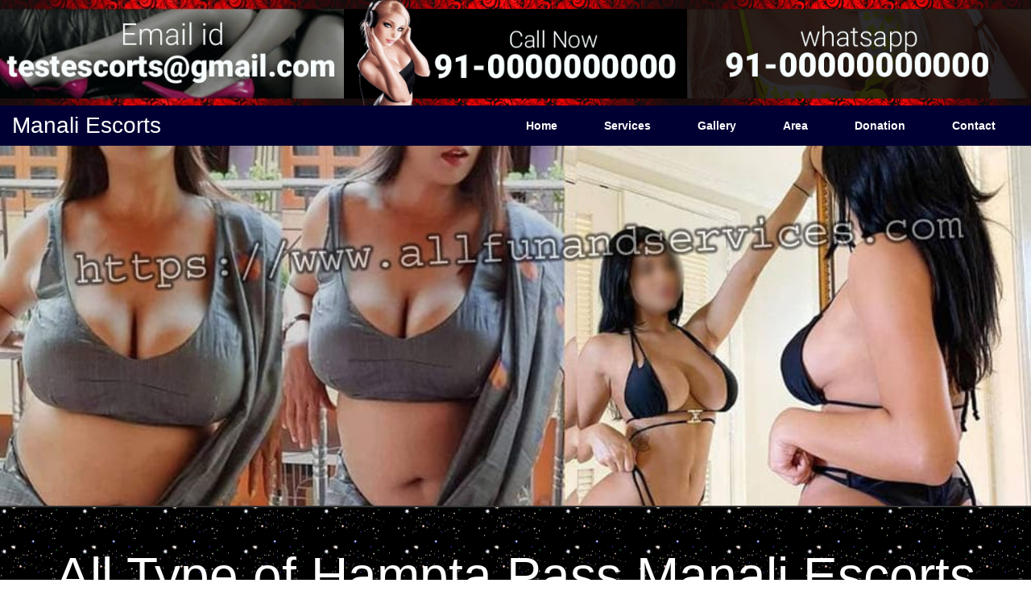

--- FILE ---
content_type: text/html
request_url: https://www.allfunandservices.com/hampta-pass-manali-escorts-gallery.html
body_size: 5999
content:
<!DOCTYPE html>
<html>


<meta http-equiv="content-type" content="text/html;charset=UTF-8" />
<head> <meta name="google-site-verification" content="8TQcOwjVHT-JlcmZg_VE0q-Yq0Y2nXT2SCsQ0NGYjHY" />
<title>Hampta Pass Manali Escort-0000000000 | Call Girls photo, pic, and Image</title>
<meta name="description" content="All Hampta Pass Manali escort services are available in Hotels 24x7. Book Independent, Airhostess, Russian escorts at cheap rates. Call girls in Hampta Pass Manali will fit in your low budget." />
<!-- css links -->
<meta name="viewport" content="width=device-width, initial-scale=1">
<meta http-equiv="Content-Type" content="text/html; charset=utf-8" />
<!-- /css links -->

<link href="css/bootstrap.min.css" rel="stylesheet" type="text/css" media="all">
<link rel="stylesheet" type="text/css" href="css/style_common.css" />
<link rel="stylesheet" type="text/css" href="css/style5.css" />    
<link href="css/slider.css" rel="stylesheet" type="text/css" media="all">
<link rel="stylesheet" type="text/css" href="css/facultystyle.css" />
<link href="css/style.css" rel="stylesheet" type="text/css" media="all">
<link href="css/hover.css" rel="stylesheet" type="text/css" media="all">
<link href="css/demo-page.css" rel="stylesheet" type="text/css" media="all">
<link rel="canonical" href="hampta-pass-manali-escorts-gallery.html"/>
<meta property="og:locale" content="en_In"/>
<meta property="og:type" content="website"/>
<meta property="og:title" content="Hampta Pass Manali Escort-0000000000 | Call Girls photo, pic, and Image"/>
<meta property="og:description" content="All Hampta Pass Manali escort services are available in Hotels 24x7. Book Independent, Airhostess, Russian escorts at cheap rates. Call girls in Hampta Pass Manali will fit in your low budget."/>
<meta property="og:url" content="hampta-pass-manali-escorts-gallery.html"/>
<meta property="og:image" content="images/banner3.jpg"/>
<link rel="alternate" href="hampta-pass-manali-escorts-gallery.html" hreflang="en-us">
<link rel="alternate" href="hampta-pass-manali-escorts-gallery.html" hreflang="x-default" />
 <script type="application/ld+json">
{
  "@context": "http://schema.org/",
  "@type": "Organization",
  "name": "All Fun and Services Hampta Pass Manali Escorts",
  "url": "https://www.allfunandservices.com/hampta-pass-manali-escorts-gallery.html",
  "sponsor":
  {
    "@type": "Organization",
    "name": "All Fun and Services Hampta Pass Manali Escorts",
    "url": "https://www.allfunandservices.com/hampta-pass-manali-escorts-gallery.html"
  }
}
</script>
<link rel="shortcut icon" type="image/x-icon" href="images/favicon.ico"/><link rel="apple-touch-icon" type="image/x-icon" href="images/favicon.ico"/><meta name="robots" content="follow, index" /><meta name="googlebot" content="index,follow /"><meta name="revisit-after" content="1 days" /><meta name="author" content="All Fun and Services" /></head>
<body id="myPage" data-spy="scroll" data-target=".navbar" data-offset="60" oncontextmenu="return false" onkeydown="if ((arguments[0] || window.event).ctrlKey) return false">


<div style="background:#000; ">
<div class="container-fluid">
<div class="row" align="right">
    <div class="col-12">
<div class="col-sm-4"><div class="row"><a href="mailto:allfunandservices@gmail.com"><img src="images/email.jpg"/></a></div></div>
<div class="col-sm-4"><div class="row"><a href="tel:+91-0000000000"><img src="images/call-now.gif"/></a></div></div>
<div class="col-sm-4"><div class="row"><a href="https://api.whatsapp.com/send?phone=+91-0000000000&amp;text=Hi%20Welcome%20to%20%20Hampta%20Pass%20Manali%20Escorts" target="_blank"><img src="images/whtsapp.png"/></a></div></div>
    </div>
</div></div>
<nav class="navbar navbar-expand-md navbar-light">
    <div class="container-fluid">  
        <div class="navbar-header">
        <button type="button" class="navbar-toggle collapsed" data-toggle="collapse" data-target="#navbarCollapse" aria-expanded"false">
            <span class = "icon-bar"></span>
            <span class = "icon-bar"></span>
            <span class = "icon-bar"></span>
            </button>
        <a href="manali-escorts.html" class="navbar-brand">Manali Escorts</a>
        </div>
        <div id="navbarCollapse" class="collapse navbar-collapse">
            <ul class="nav navbar-nav navbar-right">
                <li class="nav-item">
                    <a href="hampta-pass-manali-escorts.html" class="nav-link">Home</a>
                </li>
                  
                <li class="nav-item">
                    <a href="hampta-pass-manali-escorts-services.html" class="nav-link">Services</a>
                </li>
                <li class="nav-item">
                    <a href="hampta-pass-manali-escorts-gallery.html" class="nav-link">Gallery</a>
                </li>
  <li class="nav-item"><a href="#" class="nav-link dropdown-toggle" data-toggle="dropdown">Area</a></li>       
                     <li class="nav-item">
                    <a href="hampta-pass-manali-escorts-rate.html" class="nav-link">Donation</a>
                </li>
                 <li class="nav-item">
                    <a href="hampta-pass-manali-escorts-contact.html" class="nav-link">Contact</a>
                </li>
            </ul>
             
        </div>
    </div>
    </nav><div class="container-fluid">
<!-- Banner -->
 <div class="row">
     <div class="col-12">         
	<div class="slider">
		
			<div  id="top" class="callbacks_container-wrap">
				<ul class="rslides" id="slider3">
					<li>
						<div class="slider1"></div>
					</li>
					</ul>
			</div>
	</div>     </div></div>
<!-- /Banner -->  
    </div></div> 
<!-- About -->

<div class="container-fluid about" align="center">
<div class="row"><div class="col-sm-12"><div class="abouttop"><h1 align="center">All Type of Hampta Pass Manali Escorts Are In Gallery- See Photos to Select</h1>

<p>Hampta Pass Manali escorts gallery boasts a captivating escort prospect with lovely call girls Hampta Pass Manali that can take your breath away on first sight. These escort girls in Hampta Pass Manali are wonderful hot chicks that will love and pamper you to the best. You will feel like King that can’t prevent yearning for greater. Do you too have plans so far escorts near Hampta Pass Manali? Well, then, you need to be intrigued to realize what is so awesome about those escorts. You can check photos of our sexiest escorts Hampta Pass Manali to select from. </p>
<p>Hampta Pass Manali escorts are extremely fascinating as you can see in photos. Hampta Pass Manali call girls are like angels that will easily sweep you to heaven of delight and ecstasy. Words will fail to give an explanation for Hampta Pass Manali girls splendor and you will quickly see yourself soaked of their radiant aura. It is a unprecedented privilege to bag a date with a Hampta Pass Manali escort. If you want a few greater, you could even book duo escorts to double up the laugh quotient. See the gallery that is full of recent <a href="hampta-pass-manali-escorts-gallery.html">photos of beautiful call girls in Hampta Pass Manali</a>. </p>
<h2>Select Call Girls From Photos For Party</h2>
<p>Escorts in Hampta Pass Manali are elegant damsels that are aware of the right etiquettes and social behavior. They are excessive magnificence Hampta Pass Manali companions that can without problems be your arm sweet at any formal or informal celebration. You are certain to spark of envy of other men in party as you may step in proudly with such a gorgeous escort Hampta Pass Manali on your hands. Now, how could you like that? Awesome is not it? </p>
<p>When you have got such beautiful escort girls in Hampta Pass Manali for your date, you are certain to revel in a delightful organization. They may be by way of your facet while you wish to have a friendly chat about your day or life. Hampta Pass Manali escort girls can communicate nearly anything you adore to talk. You can always expect an extremely good communiqué with them while you are in Hampta Pass Manali. They are friendly, captivating and could surround you with a superb effective Hampta Pass Manali charisma. A night with sexy looking escorts in Hampta Pass Manali will leave you refreshed so that you can stay up for the next day with self assurance. </p>
<p>Visit my site - <a href="hampta-pass-manali-escorts-gallery.html">Call Girls Hampta Pass Manali image</a>, Call Girls photos in Hampta Pass Manali, Call Girls with photo in Hampta Pass Manali, Indian Call Girls mobile number in Hampta Pass Manali with photo, Call Girls mobile no and photo in Hampta Pass Manali, Hampta Pass Manali ki Call Girls ki photo, Hampta Pass Manali Call Girls contact with photo, Call Girls in Hampta Pass Manali picture, Hampta Pass Manali Call Girls number photo, Hampta Pass Manali Call Girls phone number and photo, Hampta Pass Manali Call Girls pics, Call Girls Hampta Pass Manali images, Call Girls in Hampta Pass Manali with photos, Call Girls phone no with photo in Hampta Pass Manali, Call Girls images in Hampta Pass Manali, Call Girls picture of Hampta Pass Manali, Hampta Pass Manali Call Girls with photo, Hampta Pass Manali Call Girls phone no and photo, Hampta Pass Manali top Call Girls photo, Hampta Pass Manali Call Girls mobile number with photos, Hampta Pass Manali Call Girls pics, Call Girls in Hampta Pass Manali pics and Hampta Pass Manali Call Girls photo. </p>
<h3>Hampta Pass Manali Escorts Photos Are Real And Recent</h3>
<p>Hampta Pass Manali photo escorts will love to indulge you in any delight you desire to discover. You will need to say your desires to her whilst you will remember the date. They are ambitious Hampta Pass Manali beauties that may be happy to indulge in any erotic pleasure with a purpose to make you satisfied. All photos of call girls Hampta Pass Manali are recent and real so that you can enjoy seeing them and choose best one for time tonight. </p>
<p>Hampta Pass Manali is bustling with cute escorts that can increase your heart beats. The pleasant part is that most of the Hampta Pass Manali female escorts you may see here are real escorts that promise an extraordinary enjoy of life time. If you are on a solo ride to Hampta Pass Manali female or making plans a gala excursion along with your stags, you have to make sure to bag a date with sexiest Hampta Pass Manali escorts here as can be seen in <a href="hampta-pass-manali-escorts-gallery.html">sexy images of escorts here</a>. </p>
<p>Escorts near Hampta Pass Manali are true stunners. They are terrific, fashionable and classy to the best. Hampta Pass Manali girls timeless splendor will soften even the hardest hearts. Just a look of them will make your day. If you are searching out a lovable agency that can enliven your Hampta Pass Manali diary, those escorts are all whom you will want. </p>
<h4>High Class Dressing Sense Of Hampta Pass Manali Escorts Can Be Seen in Photos</h4>
<p>One of the exceptional elements about <a href="hampta-pass-manali-escorts.html">call girls in Hampta Pass Manali</a> is their high class dressing style. A high class escort is extra than only a quite face. Hampta Pass Manali girl is not the best a beauty however can also speak about loads of factors about anything. Music and dance, sports and fitness to life to films- they could match you in just any form of general talk.  It is a pride up to know an escort from Hampta Pass Manali. If you are seeking out some scholar inspiration in a beautiful and pleasant corporation, don’t look more. Just select her from given hot photos here. </p>
<p>Hampta Pass Manali escorts are extremely particular about their physical health and take superb efforts to be in shape. Call girls Hampta Pass Manali realize they may be in a profession in which they ought to look their first-class all the time. A clever charisma is not best defined by using a lovely countenance. You need to keep a certain stage of health to carry out at the height. Thus, those reasonably-priced Hampta Pass Manali escorts are very strict about a balanced diet and a fun-crammed yet disciplined life-style to hold their adorable style. You will hardly see them in an irregular bad lifestyles wasted in dependency. </p>
<h4>Book Date With A Beautiful Hampta Pass Manali Model Escorts</h4>
<p>The elite Hampta Pass Manali escorts are excellent companions and they realize what to put on in which. Whether they whrere hired for formal events or a club night time or a dinner date in Hampta Pass Manali - they continually understand the right style and etiquettes to follow as in keeping with the event or venue. It’s their charismatic sense that makes them even greater impossible to resist in Hampta Pass Manali. </p>
<p>Here are some of alluring pics of our hot call girls, You can see them and get enjoy by seeing your sexy probable companion in Hampta Pass Manali. We would really feel great by fulfilling your each and every desire by our exceptional <a href="hampta-pass-manali-escorts-services.html">Hampta Pass Manali escort services</a>. Our elegant, beautiful escort girls Hampta Pass Manali will meet you exclusively at 5-star hotels and resorts, before accompanying you on your date. Enjoy your status and privilege in life. Book a suite at hotel in Hampta Pass Manali, book a date with a beautiful model, and let us show you what an exclusive, elite experience is all about. No matter, what are you looking for, we have everything that a man can expect. See the sexy pictures and call us now. </p>
<p>Find my website on google - Call Girls image Hampta Pass Manali, Call Girls image in Hampta Pass Manali, Call Girls phone number with photo in Hampta Pass Manali, Hampta Pass Manali Call Girls photo and number, Call Girls in Hampta Pass Manali with images, Call Girls at Hampta Pass Manali with photo, Bengali Call Girls mobile number in Hampta Pass Manali with photo, Hampta Pass Manali Call Girls photo and phone number, Call Girls pic in Hampta Pass Manali, Call Girls in Hampta Pass Manali with photo, hot Call Girls pic in Hampta Pass Manali, Call Girls Hampta Pass Manali photo, Call Girls number and image in Hampta Pass Manali, Hampta Pass Manali <a href="hampta-pass-manali-escorts-gallery.html">Call Girls image and phone number</a>, Hampta Pass Manali Call Girls number with photo, Hampta Pass Manali Call Girls images, Hampta Pass Manali Call Girls pic, Hampta Pass Manali Call Girls number and photo, Call Girls number in Hampta Pass Manali with photo, Call Girls mobile number with photo in Hampta Pass Manali, Call Girls Hampta Pass Manali mobile number photo, Hampta Pass Manali Call Girls mobile number with photo and rate, Call Girls mobile number in Hampta Pass Manali with photo and Hampta Pass Manali Call Girls mobile number with photo. </p>
</div></div></div>    
</div>
<div class="container-fluid">
<div class="row">   
<div class="col-sm-4 col-sx-6 ggrids">
    <div class="gallery"><a href="gallery/airhostess/annika.jpg" title="This is the description"><img src="gallery/airhostess/annika.jpg" alt="Annika" /></a></div>
    <div class="gallerydescription col-sm-12"><div class="col-sm-6" align="left">Type : <a href="airhostess-escorts-in-hampta-pass-manali.html">Airhostess</a></div><div class="col-sm-6" align="left">Name : <a href="#" class="namelink">Annika</a></div></div>
    </div><div class="col-sm-4 col-sx-6 ggrids">
    <div class="gallery"><a href="gallery/airhostess/annika1.jpg" title="This is the description"><img src="gallery/airhostess/annika1.jpg" alt="Annika1" /></a></div>
    <div class="gallerydescription col-sm-12"><div class="col-sm-6" align="left">Type : <a href="airhostess-escorts-in-hampta-pass-manali.html">Airhostess</a></div><div class="col-sm-6" align="left">Name : <a href="#" class="namelink">Annika1</a></div></div>
    </div><div class="col-sm-4 col-sx-6 ggrids">
    <div class="gallery"><a href="gallery/airhostess/tanuja.jpg" title="This is the description"><img src="gallery/airhostess/tanuja.jpg" alt="Tanuja" /></a></div>
    <div class="gallerydescription col-sm-12"><div class="col-sm-6" align="left">Type : <a href="airhostess-escorts-in-hampta-pass-manali.html">Airhostess</a></div><div class="col-sm-6" align="left">Name : <a href="#" class="namelink">Tanuja</a></div></div>
    </div><div class="col-sm-4 col-sx-6 ggrids">
    <div class="gallery"><a href="gallery/college-girl/lovanya.jpg" title="This is the description"><img src="gallery/college-girl/lovanya.jpg" alt="Lovanya" /></a></div>
    <div class="gallerydescription col-sm-12"><div class="col-sm-6" align="left">Type : <a href="college-girl-escorts-in-hampta-pass-manali.html">College Girl</a></div><div class="col-sm-6" align="left">Name : <a href="#" class="namelink">Lovanya</a></div></div>
    </div><div class="col-sm-4 col-sx-6 ggrids">
    <div class="gallery"><a href="gallery/college-girl/payal.jpg" title="This is the description"><img src="gallery/college-girl/payal.jpg" alt="Payal" /></a></div>
    <div class="gallerydescription col-sm-12"><div class="col-sm-6" align="left">Type : <a href="college-girl-escorts-in-hampta-pass-manali.html">College Girl</a></div><div class="col-sm-6" align="left">Name : <a href="#" class="namelink">Payal</a></div></div>
    </div><div class="col-sm-4 col-sx-6 ggrids">
    <div class="gallery"><a href="gallery/college-girl/payal1.jpg" title="This is the description"><img src="gallery/college-girl/payal1.jpg" alt="Payal1" /></a></div>
    <div class="gallerydescription col-sm-12"><div class="col-sm-6" align="left">Type : <a href="college-girl-escorts-in-hampta-pass-manali.html">College Girl</a></div><div class="col-sm-6" align="left">Name : <a href="#" class="namelink">Payal1</a></div></div>
    </div><div class="col-sm-4 col-sx-6 ggrids">
    <div class="gallery"><a href="gallery/foriegner/Karine.jpg" title="This is the description"><img src="gallery/foriegner/Karine.jpg" alt="Karine" /></a></div>
    <div class="gallerydescription col-sm-12"><div class="col-sm-6" align="left">Type : <a href="foriegner-escorts-in-hampta-pass-manali.html">Foriegner</a></div><div class="col-sm-6" align="left">Name : <a href="#" class="namelink">Karine</a></div></div>
    </div><div class="col-sm-4 col-sx-6 ggrids">
    <div class="gallery"><a href="gallery/foriegner/Karine1.jpg" title="This is the description"><img src="gallery/foriegner/Karine1.jpg" alt="Karine1" /></a></div>
    <div class="gallerydescription col-sm-12"><div class="col-sm-6" align="left">Type : <a href="foriegner-escorts-in-hampta-pass-manali.html">Foriegner</a></div><div class="col-sm-6" align="left">Name : <a href="#" class="namelink">Karine1</a></div></div>
    </div><div class="col-sm-4 col-sx-6 ggrids">
    <div class="gallery"><a href="gallery/foriegner/kiran.jpg" title="This is the description"><img src="gallery/foriegner/kiran.jpg" alt="Kiran" /></a></div>
    <div class="gallerydescription col-sm-12"><div class="col-sm-6" align="left">Type : <a href="foriegner-escorts-in-hampta-pass-manali.html">Foriegner</a></div><div class="col-sm-6" align="left">Name : <a href="#" class="namelink">Kiran</a></div></div>
    </div><div class="col-sm-4 col-sx-6 ggrids">
    <div class="gallery"><a href="gallery/housewife/pooja.jpg" title="This is the description"><img src="gallery/housewife/pooja.jpg" alt="Pooja" /></a></div>
    <div class="gallerydescription col-sm-12"><div class="col-sm-6" align="left">Type : <a href="housewife-escorts-in-hampta-pass-manali.html">Housewife</a></div><div class="col-sm-6" align="left">Name : <a href="#" class="namelink">Pooja</a></div></div>
    </div><div class="col-sm-4 col-sx-6 ggrids">
    <div class="gallery"><a href="gallery/housewife/radhika.jpg" title="This is the description"><img src="gallery/housewife/radhika.jpg" alt="Radhika" /></a></div>
    <div class="gallerydescription col-sm-12"><div class="col-sm-6" align="left">Type : <a href="housewife-escorts-in-hampta-pass-manali.html">Housewife</a></div><div class="col-sm-6" align="left">Name : <a href="#" class="namelink">Radhika</a></div></div>
    </div><div class="col-sm-4 col-sx-6 ggrids">
    <div class="gallery"><a href="gallery/housewife/radhika1.jpg" title="This is the description"><img src="gallery/housewife/radhika1.jpg" alt="Radhika1" /></a></div>
    <div class="gallerydescription col-sm-12"><div class="col-sm-6" align="left">Type : <a href="housewife-escorts-in-hampta-pass-manali.html">Housewife</a></div><div class="col-sm-6" align="left">Name : <a href="#" class="namelink">Radhika1</a></div></div>
    </div><div class="col-sm-4 col-sx-6 ggrids">
    <div class="gallery"><a href="gallery/model/aliya.jpg" title="This is the description"><img src="gallery/model/aliya.jpg" alt="Aliya" /></a></div>
    <div class="gallerydescription col-sm-12"><div class="col-sm-6" align="left">Type : <a href="model-escorts-in-hampta-pass-manali.html">Model</a></div><div class="col-sm-6" align="left">Name : <a href="#" class="namelink">Aliya</a></div></div>
    </div><div class="col-sm-4 col-sx-6 ggrids">
    <div class="gallery"><a href="gallery/model/ankita.jpg" title="This is the description"><img src="gallery/model/ankita.jpg" alt="Ankita" /></a></div>
    <div class="gallerydescription col-sm-12"><div class="col-sm-6" align="left">Type : <a href="model-escorts-in-hampta-pass-manali.html">Model</a></div><div class="col-sm-6" align="left">Name : <a href="#" class="namelink">Ankita</a></div></div>
    </div><div class="col-sm-4 col-sx-6 ggrids">
    <div class="gallery"><a href="gallery/model/ankitas1.jpg" title="This is the description"><img src="gallery/model/ankitas1.jpg" alt="Ankitas1" /></a></div>
    <div class="gallerydescription col-sm-12"><div class="col-sm-6" align="left">Type : <a href="model-escorts-in-hampta-pass-manali.html">Model</a></div><div class="col-sm-6" align="left">Name : <a href="#" class="namelink">Ankitas1</a></div></div>
    </div><div class="col-sm-4 col-sx-6 ggrids">
    <div class="gallery"><a href="gallery/russian/Karine.jpg" title="This is the description"><img src="gallery/russian/Karine.jpg" alt="Karine" /></a></div>
    <div class="gallerydescription col-sm-12"><div class="col-sm-6" align="left">Type : <a href="russian-escorts-in-hampta-pass-manali.html">Russian</a></div><div class="col-sm-6" align="left">Name : <a href="#" class="namelink">Karine</a></div></div>
    </div><div class="col-sm-4 col-sx-6 ggrids">
    <div class="gallery"><a href="gallery/russian/Karine1.jpg" title="This is the description"><img src="gallery/russian/Karine1.jpg" alt="Karine1" /></a></div>
    <div class="gallerydescription col-sm-12"><div class="col-sm-6" align="left">Type : <a href="russian-escorts-in-hampta-pass-manali.html">Russian</a></div><div class="col-sm-6" align="left">Name : <a href="#" class="namelink">Karine1</a></div></div>
    </div><div class="col-sm-4 col-sx-6 ggrids">
    <div class="gallery"><a href="gallery/russian/annika.jpg" title="This is the description"><img src="gallery/russian/annika.jpg" alt="Annika" /></a></div>
    <div class="gallerydescription col-sm-12"><div class="col-sm-6" align="left">Type : <a href="russian-escorts-in-hampta-pass-manali.html">Russian</a></div><div class="col-sm-6" align="left">Name : <a href="#" class="namelink">Annika</a></div></div>
    </div></div>
</div>
<div class="container-fluid" align="center">
<div class="row">
    <div class="col-sm-12">
        <h3>Types of Call girls Available</h3>
<a href="airhostess-escorts-in-hampta-pass-manali.html" class="hvr-bounce-to-right"> Airhostess</a><a href="college-girl-escorts-in-hampta-pass-manali.html" class="hvr-bounce-to-right"> College Girl</a><a href="foriegner-escorts-in-hampta-pass-manali.html" class="hvr-bounce-to-right"> Foriegner</a><a href="housewife-escorts-in-hampta-pass-manali.html" class="hvr-bounce-to-right"> Housewife</a><a href="model-escorts-in-hampta-pass-manali.html" class="hvr-bounce-to-right"> Model</a><a href="russian-escorts-in-hampta-pass-manali.html" class="hvr-bounce-to-right"> Russian</a>    </div></div>
</div>

<!-- Clients Section -->
<div class="container-fluid">
<div class="row">
	<div class="col-6"> <img src="images/inner-page-ad.jpg"></div>
    <div class="col-6"> <img src="images/inner--page-ad1.jpg"></div>
</div>
</div>
<!--// Clients Section -->
<!-- Contact Section -->

<!-- //Contact Section -->
<!-- Social Icons Section -->
<div class="socialicons">
	<div class="container">
	    <div class="col-md-4 col-sm-4 left">
		    <div class="lt"> 
			   <a class="google" href="#"></a>
			   <h3>GOOGLE</h3>
			   <h5>We Have A Circle</h5>
			</div>
			<div class="lb">
			    <a class="linkedin" href="#"></a>
			    <h3>LINKEDIN</h3>
				<h5>We Are Here Too</h5>
			</div>
	    </div>
		<div class="col-md-4 col-sm-4 middle">
		     <a class="facebook" href="#"></a>
			 <h3>FACEBOOK</h3>
			 <h5>Join Our Community</h5>
	    </div>
		<div class="col-md-4 col-sm-4 right">
		    <div class="rt">
			   <a class="twitter" href="#"></a>
			   <h3>TWITTER</h3>
			   <h5>Follow Us</h5>
			</div>
			<div class="rb">
			   <a class="pinterest" href="#"></a>
			   <h3>PINTEREST</h3>
			   <h5>Just Pin It</h5>
			</div>
	    </div>
		<div class="clearfix"></div>
	</div>
</div>
<!-- //Social Icons Section -->
<!-- Footer Section -->
<div class="container-fluid p2" align="center">
<div class="row">
<div class="col-12">
<p><a href="index.html" type="button" class="btn btn-success m1">Dehradun</a> <a href="roorkee-escorts.html" type="button" class="btn btn-success m1">Roorkee</a> <a href="haridwar-escorts.html" type="button" class="btn btn-success m1">Haridwar</a> <a href="mussorie-escorts.html" type="button" class="btn btn-success m1">Mussorie</a> <a href="manali-escorts.html" type="button" class="btn btn-success m1">Manali</a> <a href="chandigarh-escorts.html" type="button" class="btn btn-success m1">Chandigarh</a> <a href="panipat-escorts.html" type="button" class="btn btn-success m1">Panipat</a> <a href="gurgaon-escorts.html" type="button" class="btn btn-success m1">Gurgaon</a> <a href="chopta-escorts.html" type="button" class="btn btn-success m1">Chopta</a> <a href="rishikesh-escorts.html" type="button" class="btn btn-success m1">Rishikesh</a> <a href="nainital-escorts.html" type="button" class="btn btn-success m1">Nainital</a> <a href="jim-corbet-escorts.html" type="button" class="btn btn-success m1">Jim Corbet</a> <a href="haldwani-escorts.html" type="button" class="btn btn-success m1">Haldwani</a> <a href="bhimtal-escorts.html" type="button" class="btn btn-success m1">Bhimtal</a> <a href="kasol-escorts.html" type="button" class="btn btn-success m1">Kasol</a> <a href="kullu-escorts.html" type="button" class="btn btn-success m1">Kullu</a> <a href="mcleodganj-escorts.html" type="button" class="btn btn-success m1">Mcleodganj</a> <a href="hyderabad-escorts.html" type="button" class="btn btn-success m1">Hyderabad</a> <a href="kasauli-escorts.html" type="button" class="btn btn-success m1">Kasauli</a> <a href="dharamshala-escorts.html" type="button" class="btn btn-success m1">Dharamshala</a> <a href="rudrapur-escorts.html" type="button" class="btn btn-success m1">Rudrapur</a> </p></div></div>
<div class="row footer">
<div class="col-12">
<p> &copy; 2019-2022 <a href="https://www.allfunandservices.com">All Fun and Services</a> all right reserved.  - <a href="sitemap.xml">XML Sitemap</a> - <a href="https://www.andyescort.com">Site Devloped By Andyescort.com</a> </p></div></div>
</div>

<!-- //Footer Section -->
<!-- js files -->
<script src="js/SmoothScroll.min.js"></script>
<script type="text/javascript" src="js/modernizr.custom.js"></script> 
<script src="js/jquery.min.js"></script>
<script src="js/bootstrap.min.js"></script>

<!-- Scripts For Navbar -->

	<script src="js/jquery.scrollTo.min.js"></script>

<!--// Scripts For Navbar -->

<!-- Scripts For Gallery Section -->
	<script src="js/jquery.localScroll.min.js"></script>
	<script src="js/common.js"></script>
	<script src="js/jquery.magnific-popup.min.js"></script>
<!--// Scripts For Gallery Section -->

<script>
$(document).ready(function(){
  // Add smooth scrolling to all links in navbar + footer link
  $(".navbar a, footer a[href='#myPage']").on('click', function(event) {

  // Store hash
  var hash = this.hash;

  
  $('html, body').animate({
    scrollTop: $(hash).offset().top,
  }, 900, function(){

    // Add hash (#) to URL when done scrolling (default click behavior)
    window.location.hash = hash;
    });
  });
})
</script>

<!-- /js files -->
<!-- Script For Number Scrolling -->
	<script type="text/javascript" src="js/numscroller-1.0.js"></script>
		
<!-- //Script For Number Scrolling -->
<script src="js/responsiveslides.min.js"></script>
			<script>
			// You can also use "$(window).load(function() {"
			$(function () {
				// Slideshow 4
				$("#slider3").responsiveSlides({
						auto: true,
						pager: true,
						nav: false,
						speed: 500,
						namespace: "callbacks",
						before: function () {
							$('.events').append();
						},
						after: function () {
							$('.events').append();
						}
					});				
				});
			</script>
</body>


</html> 


--- FILE ---
content_type: text/css
request_url: https://www.allfunandservices.com/css/style_common.css
body_size: 190
content:
.view {
   width: 300px;
   height: 200px;
   margin: 10px;
   float: left;
   border: 10px solid #fff;
   overflow: hidden;
   position: relative;
   text-align: center;
   -webkit-box-shadow: 1px 1px 2px #e6e6e6;
   -moz-box-shadow: 1px 1px 2px #e6e6e6;
   box-shadow: 1px 1px 2px #e6e6e6;
   cursor: default;
   background: #fff no-repeat center center;
}
.view .mask,.view .content {
   width: 300px;
   height: 200px;
   position: absolute;
   overflow: hidden;
   top: 0;
   left: 0;
}
.view img {
   display: block;
   position: relative;
}
.view h2 {
   text-transform: uppercase;
   color: #fff;
   text-align: center;
   position: relative;
   font-size: 17px;
   padding: 10px;
   background: rgba(0, 0, 0, 0.8);
   margin: 20px 0 0 0;
}
.view p {
   font-family: Georgia, serif;
   font-style: italic;
   font-size: 12px;
   position: relative;
   color: #fff;
   padding: 10px 20px 20px;
   text-align: center;
}
.view a.info {
   display: inline-block;
   text-decoration: none;
   padding: 7px 14px;
   background: #000;
   color: #fff;
   text-transform: uppercase;
   -webkit-box-shadow: 0 0 1px #000;
   -moz-box-shadow: 0 0 1px #000;
   box-shadow: 0 0 1px #000;
}
.view a.info: hover {
   -webkit-box-shadow: 0 0 5px #000;
   -moz-box-shadow: 0 0 5px #000;
   box-shadow: 0 0 5px #000;
}

--- FILE ---
content_type: text/css
request_url: https://www.allfunandservices.com/css/slider.css
body_size: 623
content:

#content #slider, #content #slider .navigation, #content #slider .navigation ul li .li__info,
#content #slider .navigation ul li .li__info-mask .mask__infoContainer, #content #slider .navigation ul li .li__hoverLine {
  width: 100%;
}

#content #slider {
  height: 100%;
}

#content, #content #slider .mainImages, #content #slider .mainImages .mi__img, #content #slider .backgroundImages, #content #slider .backgroundImages .bi__imgCont, #content #slider .backgroundImages .bi__imgCont .bi__imgCont-img, #content #slider .navigation ul li a {
  width: 100%;
  height: 100%;
}

#content #slider .navigation ul, #content #slider .navigation ul li {
  width: auto;
  display: table;
}

a, #content #slider .navigation ul li a, #content #slider .navigation ul li .li__info,
#content #slider .navigation ul li .li__info-mask .mask__infoContainer {
  -webkit-transition: all 500ms cubic-bezier(0.19, 1, 0.22, 1);
  -moz-transition: all 500ms cubic-bezier(0.19, 1, 0.22, 1);
  -ms-transition: all 500ms cubic-bezier(0.19, 1, 0.22, 1);
  -o-transition: all 500ms cubic-bezier(0.19, 1, 0.22, 1);
  transition: all 500ms cubic-bezier(0.19, 1, 0.22, 1);
  /* easeOutExpo */
  -webkit-transition-timing-function: cubic-bezier(0.19, 1, 0.22, 1);
  -moz-transition-timing-function: cubic-bezier(0.19, 1, 0.22, 1);
  -ms-transition-timing-function: cubic-bezier(0.19, 1, 0.22, 1);
  -o-transition-timing-function: cubic-bezier(0.19, 1, 0.22, 1);
  transition-timing-function: cubic-bezier(0.19, 1, 0.22, 1);
  /* easeOutExpo */
}
/* Styles */
html {
  -webkit-font-smoothing: antialiased;
}
a {
  text-decoration: none;
}
a.full {
  width: 100%;
  height: 100%;
  display: block;
}
ul, li {
  list-style: none;
}
#content {
  height: 100vh;
  position: relative;
  overflow: hidden;
}
#content .c {
  font-size: 10px;
  font-style: normal;
  font-weight: normal;
  letter-spacing: 0px;
  color: white;
  position: absolute;
  bottom: 15px;
  right: 15px;
  z-index: 99999;
  text-align: center;
}
#content .c a {
  color: white;
  text-decoration: underline;
}
#content #slider {
  position: relative;
  /* Main images navigation */
  /* Background Images (Blur effect) */
  /* Navigation styles */
}
#content #slider img {
  display: none;
}
#content #slider .mainImages {
  position: relative;
  z-index: 1;
}
#content #slider .mainImages .mi__img {
  position: absolute;
  top: 0;
  left: 0;
  /* -webkit-transform: scale(0.7);
  transform: scale(0.7); */
}
#content #slider .backgroundImages {
  position: absolute;
  top: 0;
  left: 0;
  z-index: 0;
}
#content #slider .backgroundImages .bi__imgCont {
  position: absolute;
  bottom: 0;
  left: 0;
  overflow: hidden;
}
#content #slider .backgroundImages .bi__imgCont .bi__imgCont-img {
  position: relative;
}
#content #slider .navigation {
  position: absolute;
  bottom: 0;
  left: 0;
  color: white;
  z-index: 2;
}
#content #slider .navigation ul {
  margin: 90px auto;
}
#content #slider .navigation ul li {
  float: left;
  margin-right: 30px;
  overflow: hidden;
  cursor: pointer;
  position: relative;
}
#content #slider .navigation ul li:last-child {
  margin-right: 0;
}
#content #slider .navigation ul li:hover .li__info {
  opacity: 0.9 !important;
}
#content #slider .navigation ul li.active .li__hoverLine .l {
  width: 100%;
}
#content #slider .navigation ul li a {
  position: absolute;
  top: 0;
  left: 0;
  z-index: 1;
}
#content #slider .navigation ul li .li__info,
#content #slider .navigation ul li .li__info-mask .mask__infoContainer {
  overflow: hidden;
  opacity: 0.7;
}
#content #slider .navigation ul li .li__info h5,
#content #slider .navigation ul li .li__info-mask .mask__infoContainer h5 {
  font-size: 12px;
  font-style: normal;
  font-weight: 300;
  letter-spacing: 0px;
  color: white;
  float: left;
  transform: rotate(-90deg);
  -webkit-transform: rotate(-90deg);
  padding: 4px 0px 5px 0px;
}
#content #slider .navigation ul li .li__info h4,
#content #slider .navigation ul li .li__info-mask .mask__infoContainer h4 {
  font-size: 18px;
  font-style: normal;
  font-weight: 400;
  letter-spacing: 0px;
  color: white;
  float: left;
  padding-left: 6px;
  text-transform: uppercase;
}
#content #slider .navigation ul li .li__info-mask {
  width: 0%;
  position: absolute;
  top: 0;
  left: 0;
  opacity: 1;
  overflow: hidden;
}
#content #slider .navigation ul li .li__info-mask .mask__infoContainer {
  opacity: 1;
}
#content #slider .navigation ul li .li__hoverLine {
  height: 1px;
  float: left;
  margin-top: 8px;
}
#content #slider .navigation ul li .li__hoverLine .l {
  width: 0%;
  height: 1px;
  background: #cccccc;
  margin: 0 auto;
  transition-duration: 1s;
  -webkit-transition-duration: 1s;
}

--- FILE ---
content_type: text/css
request_url: https://www.allfunandservices.com/css/style.css
body_size: 9750
content:
 
 
 table {
  font-family: arial, sans-serif;
  border-collapse: collapse;
  width: 100%;background: linear-gradient(to bottom, #33ccff 0%, #ff99cc 100%); font-size:20px; color:#000;
}

td, th {
  border: 1px solid #dddddd;
  text-align: left;
  padding: 8px;
}

tr:nth-child(even) {
  background-color: #dddddd;
}

.navbar-light .navbar-nav .nav-link:hover {
    color: #000;
}

body {
	padding: 0;
	margin: 0;
		font-family: 'Open Sans', sans-serif;
	 background:url(../images/bg.gif);background-position:center; background-repeat:repeat;
}
body a {
	transition: 0.5s all;
	-webkit-transition: 0.5s all;
	-moz-transition: 0.5s all;
	-o-transition: 0.5s all;
	-ms-transition: 0.5s all;
	text-decoration: none;
}
body a:hover {
	text-decoration: none;
}
body a:focus, a:hover {
	text-decoration: none;
}
input[type="button"], input[type="submit"] {
	transition: 0.5s all;
	-webkit-transition: 0.5s all;
	-moz-transition: 0.5s all;
	-o-transition: 0.5s all;
	-ms-transition: 0.5s all;
}
h1, h2, h3, h4, h5, h6 {
	margin: 0;
	padding: 0;
	text-align: center;
	font-family: 'Raleway', sans-serif;
}
p {
	margin:0;
}
ul {
	margin:0;
	padding:0;
}
label {
	margin:0;
}
a:focus, a:hover {
	text-decoration: none;
	outline: none
}
img {
	width: 100%;
}
/*-- //Reset Code --*/

body{
	margin:0;
	padding:0;
	font-family: 'Open Sans', sans-serif; color:#FFF; font-size:16px;  
}
h1,h2,h3,h4,h5,h6 {
	margin:0;
	padding:0;
	font-family: 'Raleway', sans-serif;
}


/*-- Header Section --*/
 

.navbar-light .navbar-brand {
    color:#fff;
    font-size: 28px;
}

.navbar-nav>li {
    /*float: left;*/
    /*padding: 11px;*/
}
.navbar-default .navbar-collapse, .navbar-default .navbar-form {
    border-color:transparent;

}
.navbar-default .navbar-brand {
    color:#FFFEFE;
    font-size: 35px;
	font-weight: 700;
	 
}
.navbar-default {
	background-color: #000;
    border-color:transparent;
}
.navbar {
	margin-bottom:0px;
	border:0px solid transparent;
		z-index:1030!important; border-radius:0px; background:#003;
}
.navbar-light .navbar-nav .nav-link {
    color:#fff;
}
.m2{
  margin:.5em;  
}
.p2{
  margin:.5em;  
}
.m1{
  margin:.25em;  
}
.p1{
  margin:.25em;  
}
.dropdown-menu .dropdown-item:hover
{
    background-color: #fff;
}
.nav .open>a{
    color: #000;
    background-color:red;
}
.dropdown-item {
    display: block;
    width: 100%;
    padding: .25rem 1.5rem;
    clear: both;
    font-weight: 400;
    color: #fff;
    text-align: inherit;
    white-space: nowrap;
    background-color: transparent;
    border: 0; line-height:30px;
}
.dropdown-menu {
    position: absolute;
    top: 100%;
    left: 0;
    z-index: 1000;
    display: none;
    float: left;
    min-width: 160px;
    padding: 5px 0;
    margin: 2px 0 0;
    font-size: 14px;
    text-align: left;
    list-style: none;
    background-color: #003 !important;
    -webkit-background-clip: padding-box;
    background-clip: padding-box;
    border: 1px solid #fff;
    border: 1px solid rgba(0,0,0,.15);
    border-radius: 4px;
    -webkit-box-shadow: 0 6px 12px rgba(0,0,0,.175);
    box-shadow: 0 6px 12px rgba(0,0,0,.175);
}
.navbar-default .navbar-nav>li>a {
    color: #F00;
}
.navbar-default .navbar-nav>.active>a, .navbar-default .navbar-nav>.active>a:focus, .navbar-default .navbar-nav>.active>a:hover {
    color: #fff;
    background-color: #ff0000;
}
.navbar-default .navbar-nav>li>a:focus, .navbar-default .navbar-nav>li>a:hover {
    color: #fff;
    background-color:#ff0000;
}
.navbar-default .navbar-brand:focus, .navbar-default .navbar-brand:hover {
    color: #000;
    background-color: transparent;
}
.navbar-default .navbar-toggle .icon-bar {
    background-color: #FFF;
}
.navbar-default .navbar-toggle:focus, .navbar-default .navbar-toggle:hover {
    background-color:#ff0000;
}	
/*-- /Navbar --*/
/*--// Header Section --*/



/*-- About Section --*/
.about{
	 
	padding-top:50px;
	}
.about h3{
	color: #fff;
	/*font-size: 50px;*/
}
label.line{
	background-color:#fff;
	display:block;
	width: 40px;
    height: 2px;
	margin:15px auto;
}
.about h4{
	font-size:31px;color: #fff;
}
.about h6{
    color: #fff;
    padding-bottom: 30px;
    width: 45%;
    margin: 0 auto;
    font-size: 15px;
    line-height: 25px;
}
.aboutleft{
	text-align:left;
}
.aboutleftbottom {
    border: 1px solid #C5C5C5;
    padding: 25px 25px;
    text-align: left;
    position: absolute;
    width: 68%;
    top: 110px;
    left: -349px;
    color: #fff;
    background-color:#000;
}
.aboutleftbottom  p{
	margin-bottom:10px;
	line-height:25px;
}
.aboutleftbottom  a{
	background-color:black;
	padding:10px 15px;
	color:white;
	border:2px solid black;
	margin:8px 0px;
    display:inline-block;
}
.aboutleftbottom  a:hover{
	color:black;
	border:2px solid black;
	background:transparent;
}
.aboutmiddle{
	position:relative;
}
.aboutmiddle img{
	width:100%;
}
.aboutright{
	font-size:40px;
	color:black;
}
.aboutright p{
	font-size:20px;
}
.aboutrighttop{
	border:1px solid #ff0000;
}
.aboutrightbottom{
	border:1px solid #ff0000;
	margin-top:30px;
	 
}

label.aline{
	background-color:#ff0000;
	display:block;
	width: 40px;
	height: 2px;
	margin:5px auto;
}
.abouttop{
	margin-bottom:50px;
}
.aboutbottom{
	margin:0;
	padding:0;
}
.aboutimg{
   padding:0;
   height:396px;
}
.aboutimg img{
	width:100%;
	height:100%;
}
.abouttext{
	height:396px;
    background-color:#000;
	color:white;
	padding: 30px 50px;
    text-align:left;
}
.abouttext h4 {
    padding-bottom: 15px;
    font-weight: 500;
    font-size: 35px;
	text-align:left;
}
.abouttext h5 {
    padding-bottom: 12px;
    line-height: 30px;
    font-weight: 400;
	color: #F7F5F5;
	font-size: 18px;
	text-align:left;
}
.abouttext p {
    line-height: 22px;
    font-size: 14px;
    color: #DDD;
	text-align:left;
	margin-bottom:10px;
}
.abouttext a{
	background-color:#F00;
	padding:10px 20px;
	color:white;
	display:inline-block;
	margin-top:5px;
	border: 2px solid black;
	font-size: 13px;
}
.abouttext a:hover{
	border: 2px solid black;
	background:transparent;
}
.arrow:before {
	content: '';
	position: absolute;
	width: 0;
	height: 0;
	right: 0px;
	border-top: 15px solid rgba(0, 0, 0, 0);
	border-left: 25px solid #ff0000;
	border-bottom: 15px solid rgba(0, 0, 0, 0);
	top: 180px;
	transform: rotate(180deg);
}
.arrow2:after {
	content: '';
    position: absolute;
    width: 0;
    height: 0;
    left: 0px;
    border-top: 15px solid rgba(0, 0, 0, 0);
    border-left: 25px solid #ff0000;
    border-bottom: 15px solid rgba(0, 0, 0, 0);
    top: 180px;
}
.modal-content  img{
	width:100%;
	height:300px;
}
.modal-content  h4{
		color:#ff0000;
		text-align:center;
		font-size: 30px;
}
.modal-content  h5{
		color:black;
		padding-top:10px;
}
.modal-content p{
	color:#636363;
	font-size:14px;
	line-height:25px;
	    padding-top: 15px;
}
/*-- //About Section --*/


/*-- Gallery Section --*/
#parallax {
	height:100%;
	width:100%;
	top:0;
	position:fixed;
	background-image:url(../img/intro.html);
	background-position:center center;
	background-repeat:no-repeat;
	-webkit-background-size: cover;
	-moz-background-size: cover;
	-o-background-size: cover;
	background-size: cover;
	z-index: -100;
}

div.gallery h3{
	color: #fff;
	font-size: 50px;
}
div.gallery h6{
	   color: #fff;
    padding-bottom: 30px;
  
    margin: 0 auto;
    font-size: 15px;
    line-height: 25px;
}
.ggrids img {
	width:100%;
	height:auto;
		transition:all .3s ease-in-out;
}
.gallery img:hover {
	transform:scale(1.3);
}
.gallery a {
	display:block;
	overflow:hidden;
	
}
.abouttop p {
    text-align: justify;
}
.abouttop p a {
    color:red;
    text-decoration:underline;
}
.ggrids {
    margin-bottom:30px;
}
.ggrids a img {
	margin-bottom:0px;
	display:block;
	width:100%;
	max-width:100%;
}
.gallerydescription {
	background-color:#fff;
	display:block;
	padding:20px 15px;
	color:#000;
	clear:both;
	position: relative;
}

.gallery .caption {
	float:left;
}
.gallery .camera {
	float:right;
}
.gallery a.btn {
	display:inline-block;
}
/*	Magnific Popup	==================================================*/
.mfp-bg {
	top:0;
	left:0;
	width:100%;
	height:100%;
	z-index:1042;
	overflow:hidden;
	position:fixed;
	background:#0b0b0b;
	opacity:0.8;
	filter:alpha(opacity=80);
}
.mfp-wrap {
	top:0;
	left:0;
	width:100%;
	height:100%;
	z-index:1043;
	position:fixed;
	outline:none !important;
	-webkit-backface-visibility:hidden;
}
.mfp-container {
	text-align:center;
	position:absolute;
	width:100%;
	height:100%;
	left:0;
	top:0;
	padding:0 8px;
	-webkit-box-sizing:border-box;
	-moz-box-sizing:border-box;
	box-sizing:border-box;
}
.mfp-container:before {
	content:'';
	display:inline-block;
	height:100%;
	vertical-align:middle;
}
.mfp-align-top .mfp-container:before {
	display:none;
}
.mfp-content {
	position:relative;
	display:inline-block;
	vertical-align:middle;
	margin:0 auto;
	text-align:left;
	z-index:1045;
}
.mfp-inline-holder .mfp-content,.mfp-ajax-holder .mfp-content {
	width:100%;
	cursor:auto;
}
.mfp-ajax-cur {
	cursor:progress;
}
.mfp-zoom-out-cur,.mfp-zoom-out-cur .mfp-image-holder .mfp-close {
	cursor:-moz-zoom-out;
	cursor:-webkit-zoom-out;
	cursor:zoom-out;
}
.mfp-zoom {
	cursor:pointer;
	cursor:-webkit-zoom-in;
	cursor:-moz-zoom-in;
	cursor:zoom-in;
}
.mfp-auto-cursor .mfp-content {
	cursor:auto;
}
.mfp-close,.mfp-arrow,.mfp-preloader,.mfp-counter {
	-webkit-user-select:none;
	-moz-user-select:none;
	user-select:none;
}
.mfp-loading.mfp-figure {
	display:none;
}
.mfp-hide {
	display:none !important;
}
.mfp-preloader {
	color:#CCC;
	position:absolute;
	top:50%;
	width:auto;
	text-align:center;
	margin-top:-0.8em;
	left:8px;
	right:8px;
	z-index:1044;
}
.mfp-preloader a {
	color:#CCC;
}
.mfp-preloader a:hover {
	color:#FFF;
}
.mfp-s-ready .mfp-preloader {
	display:none;
}
.mfp-s-error .mfp-content {
	display:none;
}
button.mfp-close,button.mfp-arrow {
	overflow:visible;
	cursor:pointer;
	background:transparent;
	border:0;
	-webkit-appearance:none;
	display:block;
	outline:none;
	padding:0;
	z-index:1046;
	-webkit-box-shadow:none;
	box-shadow:none;
}
button::-moz-focus-inner {
	padding:0;
	border:0;
}
.mfp-close {
	width:44px;
	height:44px;
	line-height:44px;
	position:absolute;
	right:0;
	top:0;
	text-decoration:none;
	text-align:center;
	opacity:0.65;
	filter:alpha(opacity=65);
	padding:0 0 18px 10px;
	color:#FFF;
	font-style:normal;
	font-size:28px;
	font-family:Arial,Baskerville,monospace;
}
.mfp-close:hover,.mfp-close:focus {
	opacity:1;
	filter:alpha(opacity=100);
}
.mfp-close:active {
	top:1px;
}
.mfp-close-btn-in .mfp-close {
	color:#333;
}
.mfp-image-holder .mfp-close,.mfp-iframe-holder .mfp-close {
	color:#FFF;
	right:-6px;
	text-align:right;
	padding-right:6px;
	width:100%;
}
.mfp-counter {
	position:absolute;
	top:0;
	right:0;
	color:#CCC;
	font-size:12px;
	line-height:18px;
	white-space:nowrap;
}
.mfp-arrow {
	position:absolute;
	opacity:0.65;
	filter:alpha(opacity=65);
	margin:0;
	top:50%;
	margin-top:-55px;
	padding:0;
	width:90px;
	height:110px;
	-webkit-tap-highlight-color:rgba(0,0,0,0);
}
.mfp-arrow:active {
	margin-top:-54px;
}
.mfp-arrow:hover,.mfp-arrow:focus {
	opacity:1;
	filter:alpha(opacity=100);
}
.mfp-arrow:before,.mfp-arrow:after,.mfp-arrow .mfp-b,.mfp-arrow .mfp-a {
	content:'';
	display:block;
	width:0;
	height:0;
	position:absolute;
	left:0;
	top:0;
	margin-top:35px;
	margin-left:35px;
	border:medium inset transparent;
}
.mfp-arrow:after,.mfp-arrow .mfp-a {
	border-top-width:13px;
	border-bottom-width:13px;
	top:8px;
}
.mfp-arrow:before,.mfp-arrow .mfp-b {
	border-top-width:21px;
	border-bottom-width:21px;
	opacity:0.7;
}
.mfp-arrow-left {
	left:0;
}
.mfp-arrow-left:after,.mfp-arrow-left .mfp-a {
	border-right:17px solid #FFF;
	margin-left:31px;
}
.mfp-arrow-left:before,.mfp-arrow-left .mfp-b {
	margin-left:25px;
	border-right:27px solid #3F3F3F;
}
.mfp-arrow-right {
	right:0;
}
.mfp-arrow-right:after,.mfp-arrow-right .mfp-a {
	border-left:17px solid #FFF;
	margin-left:39px;
}
.mfp-arrow-right:before,.mfp-arrow-right .mfp-b {
	border-left:27px solid #3F3F3F;
}
.mfp-iframe-holder {
	padding-top:40px;
	padding-bottom:40px;
}
.mfp-iframe-holder .mfp-content {
	line-height:0;
	width:100%;
	max-width:900px;
}
.mfp-iframe-holder .mfp-close {
	top:-40px;
}
.mfp-iframe-scaler {
	width:100%;
	height:0;
	overflow:hidden;
	padding-top:56.25%;
}
.mfp-iframe-scaler iframe {
	position:absolute;
	display:block;
	top:0;
	left:0;
	width:100%;
	height:100%;
	box-shadow:0 0 8px rgba(0,0,0,0.6);
	background: #000;
}
/* Main image in popup */
img.mfp-img {
	width:auto;
	max-width:100%;
	height:auto;
	display:block;
	line-height:0;
	-webkit-box-sizing:border-box;
	-moz-box-sizing:border-box;
	box-sizing:border-box;
	padding:40px 0 40px;
	margin: 0 auto;
}
/* The shadow behind the image */
.mfp-figure {
	line-height:0;
}
.mfp-figure:after {
	content:'';
	position:absolute;
	left:0;
	top:40px;
	bottom:40px;
	display:block;
	right:0;
	width:auto;
	height:auto;
	z-index:-1;
	box-shadow:0 0 8px rgba(0,0,0,0.6);
	background:#444;
}
.mfp-figure small {
	color:#BDBDBD;
	display:block;
	font-size:12px;
	line-height:14px;
}
.mfp-figure figure {
	margin:0;
}
.mfp-bottom-bar {
	margin-top:-36px;
	position:absolute;
	top:100%;
	left:0;
	width:100%;
	cursor:auto;
}
.mfp-title {
	text-align:left;
	line-height:18px;
	color:#F3F3F3;
	word-wrap:break-word;
	padding-right:36px;
}
.mfp-image-holder .mfp-content {
	max-width:100%;
}
.mfp-gallery .mfp-image-holder .mfp-figure {
	cursor: pointer;
}
@media screen and (max-width:800px) and (orientation:landscape),screen and (max-height:300px) {
    .ggrids td {display:block;width:99.9%;clear:both}
	/** * Remove all paddings around the image on small screen */
	.mfp-img-mobile .mfp-image-holder {
			padding-left:0;
			padding-right:0;
	}
	.mfp-img-mobile img.mfp-img {
			padding:0;
	}
	.mfp-img-mobile .mfp-figure:after {
			top:0;
			bottom:0;
	}
	.mfp-img-mobile .mfp-figure small {
			display:inline;
			margin-left:5px;
	}
	.mfp-img-mobile .mfp-bottom-bar {
			background:rgba(0,0,0,0.6);
			bottom:0;
			margin:0;
			top:auto;
			padding:3px 5px;
			position:fixed;
			-webkit-box-sizing:border-box;
			-moz-box-sizing:border-box;
			box-sizing:border-box;
	}
	.mfp-img-mobile .mfp-bottom-bar:empty {
			padding:0;
	}
	.mfp-img-mobile .mfp-counter {
			right:5px;
			top:3px;
	}
	.mfp-img-mobile .mfp-close {
			top:0;
			right:0;
			width:35px;
			height:35px;
			line-height:35px;
			background:rgba(0,0,0,0.6);
			position:fixed;
			text-align:center;
			padding:0;
	}
}
@media all and (max-width:900px) {
	.mfp-arrow {
			-webkit-transform:scale(0.75);
			transform:scale(0.75);
	}
	.mfp-arrow-left {
			-webkit-transform-origin:0;
			transform-origin:0;
	}
	.mfp-arrow-right {
			-webkit-transform-origin:100%;
			transform-origin:100%;
	}
	.mfp-container {
			padding-left:6px;
			padding-right:6px;
	}
}
.mfp-ie7 .mfp-img {
	padding:0;
}
.mfp-ie7 .mfp-bottom-bar {
	width:600px;
	left:50%;
	margin-left:-300px;
	margin-top:5px;
	padding-bottom:5px;
}
.mfp-ie7 .mfp-container {
	padding:0;
}
.mfp-ie7 .mfp-content {
	padding-top:44px;
}
.mfp-ie7 .mfp-close {
	top:0;
	right:0;
	padding-top:0;
}
/*	Common	==================================================*/ 
.section {	
	
}
.wrapsection {  
    padding-top:140px;
	padding-bottom:140px;
    position: relative;
  }

.parallax.section .container{
	position: relative;
	z-index: 4;
}
.justtitle {
	margin-top:80px;
}
.parallax {
	background-repeat: no-repeat;
	background-attachment: fixed;
	background-size: cover;
	overflow: hidden;
	z-index: 1;	
	color:#fff;
	
}
.parallax-overlay {
	position: absolute;
	top: 0;
	bottom: 0;
	right: 0;
	left: 0;
	z-index: 2;
	
}

/*	Responsive	==================================================*/ 
@media (max-width:991px) {
	.service-box {
					margin-bottom:30px;
	}
	#image img-responsive {
					margin-left:auto;
					margin-right:auto;
	}	
	.navbar-nav>li>a {
					margin:0 7px;
	}
}
@media (max-width:767px) {
	.section,.parallax.section .container {
					padding-top:30px;
					padding-bottom:30px;
	}
	.service-box,.img-responsive,.carousel {
					margin-bottom:30px;
	}
	.maintitle .lead {
					margin-left:0;
					margin-right:0;
	}
	.container {
					max-width:690px;
					padding-left:30px;
					padding-right:30px;
	}	
	.navbar-nav>li>a {
					padding:10px;
	}
	.header-button {
					margin:0;
	}
	#hero .herotext {
					padding: 90px 0px;
	}
}
@media (max-width:767px) {
	body {
					font-size:14px;
	}
	h1 {
					font-size:28px;
	}
	h2,.carousel-inner blockquote p {
					font-size:24px;
	}
	h3 {
					font-size:20px;
	}
	h4 {
					font-size:18px;
	}
	h5 {
					font-size:16px;
	}
	h6 {
					font-size:14px;
	}
	p.lead {
					font-size:18px;
	}
	.section {
					padding:60px 0;
	}
	.maintitle p.lead {
					margin-bottom:40px;
	}
	.service-box,.img-responsive,.carousel {
					margin-bottom:30px;
	}
	.maintitle .lead {
					margin-left:0;
					margin-right:0;
	}

}
@media (max-width:490px) {
	.wow {
					visibility: visible !important;
					-webkit-animation: none !important;
					 -moz-animation: none !important;
					   -o-animation: none !important;
					  -ms-animation: none !important;
						  animation: none !important;
	}

	#hero h1 {
					font-size:38px;
	}
	#hero p.lead {
					font-size:1.5em;
	}	
	.faq-block {
					margin: 0;
	}
}
/*-- //Gallery Section --*/


/*-- Faculty Section --*/
div#faculty{
	background-color:#000;
	text-align:center;
	padding:50px 0px;
}
.faculty h3{
	color:#fff;
	text-align:center;
	font-size:50px;
}
.faculty p{
	color:#797979;
	padding-bottom:30px;
	width:100%;
	margin:0 auto;
	font-size: 16px;
	text-align:center;
}
.ftop p{
	color: #797979;
    padding-bottom: 30px;
    width: 100%;
    margin: 0 auto;
    font-size: 15px;
    line-height: 25px;
}

.fgrids{
	position:relative; margin:30px 0 0 0px;
}
.fgrids img{
	width:100%;
}
.ftext{
	text-align:center;
	background-color:white;
}
.faculty h4{
    font-weight: 700;
	text-align:center;
	padding:10px 0px;
	width:100%;
}
label.fline{
	display: block;
    background-color: #ff0000;
    width: 35px;
    height: 2px;
	margin:0 auto;
}
.ftext h5{
	padding:20px 0px;
	font-size: 12px;
}
.mask {
	text-align:center;
}
.mask ul {
    padding: 0;
}
.mask ul li{
	display:inline-block;
}
.mask a{
	transition:0.5s all;
	-webkit-transition:0.5s all;
	-moz-transition:0.5s all;
	-o-transition:0.5s all;
	-ms-transition:0.5s all;
}
.mask a:hover{
	transition:0.5s all;
	-webkit-transition:0.5s all;
	-moz-transition:0.5s all;
	-o-transition:0.5s all;
	-ms-transition:0.5s all;
}
.mask ul li a{
	height:50px;
	width:50px;
    background:url('../images/img-sprite3.png') no-repeat 0px 0px;
	display:inline-block;
	border:none;
}
.mask ul li a.twitter{
	background:url('../images/img-sprite3.png') no-repeat -50px 0px;
}
.mask ul li a.google{
	background:url('../images/img-sprite3.png') no-repeat -100px 0px;
}
.mask ul li a.facebook:hover{
	background:url('../images/img-sprite3.png') no-repeat  0px -50px;
}
.mask ul li a.twitter:hover{
	background:url('../images/img-sprite3.png') no-repeat -50px -50px;
}
.mask ul li a.google:hover{
	background:url('../images/img-sprite3.png') no-repeat -100px -50px;
}
.view {
   margin: 10px;
   float: left;
   overflow: hidden;
   position: relative;
   text-align: center;
   -webkit-box-shadow: 1px 1px 2px #e6e6e6;
   -moz-box-shadow: 1px 1px 2px #e6e6e6;
   box-shadow: 1px 1px 2px #e6e6e6;
   cursor: default;
   background: #fff no-repeat center center;
}
.view .mask,.view .content {

   position: absolute;
   overflow: hidden;
   top: 0;
   left: 0;
}
.view img {
   display: block;
   position: relative;
}
.view h6 {
   color: #fff;
   text-align: center;
   position: relative;
   font-size: 17px;
   padding: 10px;
   background: rgba(0, 0, 0, 0.8);
   margin: 20px 0 0 0;
}
.view p {
   font-family: Georgia, serif;
   font-style: italic;
   font-size: 12px;
   position: relative;
   color: #fff;
   padding: 10px 0 20px;
   text-align: center;
}
.view a.info {
   display: inline-block;
   text-decoration: none;
   padding: 7px 14px;
   background: #000;
   color: #fff;
   text-transform: uppercase;
   -webkit-box-shadow: 0 0 1px #000;
   -moz-box-shadow: 0 0 1px #000;
   box-shadow: 0 0 1px #000;
}
.view a.info: hover {
   -webkit-box-shadow: 0 0 5px #000;
   -moz-box-shadow: 0 0 5px #000;
   box-shadow: 0 0 5px #000;
}

/*-- //Faculty Section --*/


/*-- Stats Section --*/
.stats {
	padding:19px 0 10px 0;
 
	
}

.stats-info {
	text-align: center;
	margin-top: 125px;
}
.stats p {
    color: #EEE;
    font-size: 16px;
    line-height: 35px;
    padding: 0 50px;
    text-align: center;
}
.stats-grid {
	font-size: 60px;
	font-weight: 700;
	color: white;
	margin-bottom: 10px;
}
p.stats-info {
	margin-top: 20px;
}
/*-- //Stats Section --*/


/*-- Events Section --*/
.events{
	background-color:black;
	padding: 50px 0px;
}
.events h3{
	color:#fff;
	text-align:center;
    font-size:50px;
}
.events h6{
    color: #797979;
    padding-bottom: 30px;
    width: 45%;
    margin: 0 auto;
    font-size: 15px;
    text-align: center;
    line-height: 25px;

}
.egrid{
	width: 48%;
    margin: 10px 1%;
	border:5px solid white;
	padding:0;
	position:relative;
	padding:10px;
	margin-bottom:30px;
}
.textt{
	width:45%;
	float:left;
	margin-left:5%;
}
.date{
	position:absolute;
	top: -16px;
    left: 230px;
	background-color:#ff0000;
	padding:15px 10px;
	color:white;
}
.img{
	float:left;
   width:50%;
 }
 .textt h3{
	font-size:18px;
    margin-top: 35px;
	text-align: left;
	color:#B3B3B3;
}
 .textt p{
	margin-top:3px ;
	margin-bottom:10px;
	font-size: 14px;
	color: #4E4E4E;
 }
  .textt a{
	color:#ff0000;
	border:2px solid #ff0000; 
	padding:7px 15px;
	display:inline-block;
    margin-top:10px;
	font-size: 14px;
}
.textt a:hover{
	border:2px solid white;
	color:white;
}
label.eline{
    display: block;
    background-color: #ff0000;
    width: 55px;
    height: 2px;
	margin: 15px 0px;
}
/*-- //Events Section --*/



/*-- Clients Section --*/
.clients{
	text-align:center;
	background-size: cover;
	background-attachment: fixed;
	background-position: center;
	min-height:400px;
	border-top: 1px solid #ff0000;
	border-bottom: 1px solid #ff0000;

}
.clients h3{
	color:#fff;
	padding-top:20px;
	font-size:40px;
}
.clients ul li{
	display:inline;
	list-style-type:none;
}
.clients ul li a{
	font-size:35px;
	font-family: 'Dancing Script', cursive;
	letter-spacing:5px;
	font-weight:700;
	display:inline-block;
	color:#ff0000;
	margin:125px 40px 0px 40px;
}
/*-- Clients Section --*/



/*-- Contact Section --*/
.contact{
	background-color:black;
	padding:50px 0px;
}
.contact h3{
	color:#fff;
	text-align:center;
	font-size:50px;
}
.contact p{
	color:#797979;
	padding-bottom:30px;
	width:45%;
	margin:0 auto;
	font-size: 16px;
	text-align:center;
}
.contact h4 {
	padding: 20px 0px 5px 0px;
    color:#ff0000;
    font-size: 16px;
    font-weight: 700;
	text-align:left;
}
.contact h5{
    font-size: 16px;
    line-height: 25px;
	text-align:left;
	color: #585858;
}
.cbl a:hover{
	text-decoration:none;
	background-color:transparent;
	color:white;
	border:none;
}
 input[type="text"]
{
	color:#bdbdbd;
	width:97%;
	padding:10px;
	margin:10px;
	background-color:transparent;
	border:1px solid gray;
	outline:none;
}
input[type="text"]:hover{
	border:1px solid #ff0000;
}
textarea{
	width:97%;
	padding:10px;
	margin:10px;
	background-color:transparent;
	border:1px solid gray;
	outline:none;
}
textarea:hover{
	border:1px solid #ff0000;
}
input[type="submit"]{
	margin:10px;
	padding:10px;
	background-color:transparent;
	border:1px solid gray;
	outline:none;
	color: #989898;
}
 input[type="submit"]:hover{
	background-color: #ff0000;
	color:#fff;
	border:1px solid #ff0000;
}
.contact a{
	color:gray;
}
/*-- //Contact Section --*/


/*-- Social Icons Section --*/
.socialicons{
	background:url('../images/footer.jpg') no-repeat 0px 0px;
	background-size: cover;
	min-height:600px;
}
.socialicons h3{
	padding-top:40px;
	color: white;
    letter-spacing: 3px;
    font-weight: 700;
	font-family: 'Raleway', sans-serif;
}
.socialicons h5{
	padding-top:15px;
    color:white;
	font-size:20px;
	font-family: 'Dancing Script', cursive;
	letter-spacing:3px;
}
.lt{
	border: 1px solid white;
    height: 243px;
    text-align: center;
    margin: 50px 0px 15px 0px;
}
.lt a{
	height:50px;
	width:50px;
	background:url('../images/img-sprite3.png') no-repeat -100px 0px;
	display:block;
	border:none;
	margin:50px 0px 0px 143px;
}
.lt:hover a.google{
	background:url('../images/img-sprite3.png') no-repeat -100px -50px;
	border:none;
}
.lb{
	border: 1px solid white;
    height: 243px;
    text-align: center;
    margin-bottom: 50px;
}
.lb a{
	height:50px;
	width:50px;
	background:url('../images/img-sprite3.png') no-repeat -200px 0px;
	display:block;
	border:none;
	margin:50px 0px 0px 143px;
}
.lb:hover a.linkedin{
	background:url('../images/img-sprite3.png') no-repeat -200px -50px;
	border:none;
}

.middle{
	border: 1px solid white;
    height: 500px;
    text-align: center;
	margin: 50px 0px;
}
.middle a{
	height:50px;
	width:50px;
    background:url('../images/img-sprite3.png') no-repeat 0px 0px;
	display:block;
	border:none;
	margin:188px 0px 0px 143px;
}
.middle:hover a.facebook{
	background:url('../images/img-sprite3.png') no-repeat 0px -50px;
	border:none;
}
.rt{
	border: 1px solid white;
    height: 243px;
    text-align: center;
    margin: 50px 0px 15px 0px;
}
.rt a{
	height:50px;
	width:50px;
	background:url('../images/img-sprite3.png') no-repeat -50px 0px;
	display:block;
	border:none;
	margin:50px 0px 0px 143px;
}
.rt:hover a.twitter{
	background:url('../images/img-sprite3.png') no-repeat -50px -50px;
	border:none;
}
.rb{
	border: 1px solid white;
    height: 243px;
    text-align: center;
    margin-bottom: 50px;
}
.rb a{
	height:50px;
	width:50px;
	background:url('../images/img-sprite3.png') no-repeat -150px 0px;
	display:block;
	border:none;
	margin:50px 0px 0px 143px;
}

.rb:hover a.pinterest{
	background:url('../images/img-sprite3.png') no-repeat -150px -50px;
	border:none;
}
/*-- //Social Icons Section --*/

/*-- Footer Section --*/
.footer{
	background-color:black;
	text-align:center;
	background-size:cover;
	color:white;
}
.footer a{
	color:white;
}
.footer a:hover{
	text-decoration:none;
	color:#ff0000;
	border:none;
	background-color:transparent;
  }
  /*-- //Footer Section --*/
/*------------------ Slider Part starts Here----------*/
#slider2,
#slider3 {
  box-shadow: none;
  -moz-box-shadow: none;
  -webkit-box-shadow: none;
  margin: 0 auto;
}
.rslides_tabs {
  list-style: none;
  padding: 0;
  background: rgba(0,0,0,.25);
  box-shadow: 0 0 1px rgba(255,255,255,.3), inset 0 0 5px rgba(0,0,0,1.0);
  -moz-box-shadow: 0 0 1px rgba(255,255,255,.3), inset 0 0 5px rgba(0,0,0,1.0);
  -webkit-box-shadow: 0 0 1px rgba(255,255,255,.3), inset 0 0 5px rgba(0,0,0,1.0);
  font-size: 18px;
  list-style: none;
  margin: 0 auto 50px;
  max-width: 540px;
  padding: 10px 0;
  text-align: center;
  width: 100%;
}
.rslides_tabs li {
  display: inline;
  float: none;
  margin-right: 1px;
}
.rslides_tabs a {
  width: auto;
  line-height: 20px;
  padding: 9px 20px;
  height: auto;
  background: transparent;
  display: inline;
}
.rslides_tabs li:first-child {
  margin-left: 0;
}
.rslides_tabs .rslides_here a {
  background: rgba(255,255,255,.1);
  color: #fff;
  font-weight: bold;
}
.events {
  list-style: none;
}
.callbacks_container {
  position: relative;
  width: 100%;
}
.callbacks {
  position: relative;
  list-style: none;
  overflow: hidden;
  width: 100%;
  padding: 0;
  margin: 0;
}
.callbacks li {
  position: absolute;
  width: 100%;
  left: 0;
  top: 0;
}
.callbacks img {
  position: relative;
  z-index: 1;
  height: auto;
  border: 0;
}
.callbacks .caption {
	display: block;
	position: absolute;
	z-index: 2;
	font-size: 20px;
	text-shadow: none;
	color: #fff;
	left: 0;
	right: 0;
	padding: 10px 20px;
	margin: 0;
	max-width: none;
	top: 10%;
	text-align: center;
}
.callbacks_nav {
    position: absolute;
    -webkit-tap-highlight-color: rgba(0,0,0,0);
    top: 50%;
    opacity: 0.7;
    z-index: 3;
    text-indent: -9999px;
    overflow: hidden;
    text-decoration: none;
    height: 2px;
    width: 45px;
    margin-top: 0;
    background: #FFF;
}
.callbacks_nav:active {
  opacity: 1.0;
}
.callbacks_nav.next {
    right:0;
    background-position: right top;
}
#slider3-pager a {
  display: inline-block;
}
#slider3-pager span{
  float: left;
}
#slider3-pager span{
	width:100px;
	height:15px;
	background:#fff;
	display:inline-block;
	border-radius:30em;
	opacity:0.6;
}
#slider3-pager .rslides_here a {
  background: #FFF;
  border-radius:30em;
  opacity:1;
}
#slider3-pager a {
  padding: 0;
}
#slider3-pager li{
	display:inline-block;
}
.rslides {
  position: relative;
  list-style: none;
  overflow: hidden;
  width: 100%;
  padding: 0;
  margin: 0;
}
.rslides li {
  -webkit-backface-visibility: hidden;
  position: absolute;
  display: none;
  width: 100%;
  left: 0;
  top: 0;
}
.rslides li{
  position: relative;
  display: block;
  float: left;
}
.rslides img {
  height: auto;
  border: 0;
  width:100%;
}
.callbacks_tabs{
    list-style: none;
    position: absolute;
    top: 91%;
    z-index: 999;
    right: 48%;
    padding: 0;
    margin: 0;
}
.slider-top{
	text-align: center;
	padding:10em 0;
}
.slider-top h1{
	font-weight:700;
	font-size:48px;
	color:#010101;
}
.slider-top p{
	font-weight:400;
	font-size:20px;
	padding:1em 7em;
	color:#010101;
}
.slider-top ul.social-slide{
	display:inline-flex;
	margin: 0px;
	padding: 0px;
}
ul.social-slide li i{
	width:70px;
	height:74px;
	display: inline-block;
	margin:0px 15px;
}
ul.social-slide li i.win{
	background-position:-6px 0px;
}
ul.social-slide li i.android{
	background-position:-110px 0px;
}
ul.social-slide li i.mac{
	background-position:-215px 0px;
}
.callbacks_tabs li{
  display: inline-block;
  margin: 0 .2em;
}
@media screen and (max-width: 600px) {
  .callbacks_nav {
    top: 47%;
    }
}
/*----*/
.callbacks_tabs a{
 visibility: hidden;
}
.callbacks_tabs a:after {
	content: "\f111";
    font-size: 0;
    visibility: visible;
    display: block;
    height: 12px;
    width: 12px;
    background: none;
    border: solid 1px #fff;
    display: inline-block;
    border-radius: 30px;
    -webkit-border-radius: 30px;
    -moz-border-radius: 30px;
    -o-border-radius: 30px;
    -ms-border-radius: 30px;
}
.callbacks_here a:after{
    background: #FFFFFF;
    height: 12px;
    width: 12px;
}	
ul.callbacks_tabs.callbacks2_tabs {
    top: 73%;
    left: 46%;
}
ul.callbacks_tabs.callbacks2_tabs li {
    display: inline-block;
    margin: 0 .5em;
}
ul.callbacks_tabs.callbacks2_tabs a:after {
    background: #F1C99B !important;
}
ul.callbacks_tabs.callbacks2_tabs a:after {
    border: none;
}
.slider {
    padding: 0;
	position:relative;
}
.slider1{
    background: url(../images/banner3.jpg) no-repeat 0px 0px;
    background-size: cover;
    min-height: 725px;
}
.slider2{
	background:url(../images/banner2.jpg) no-repeat 0px 0px;
	background-size:cover;
}
.slider3{
	background-size:cover;
} 
 
  /*-- Responsive --*/
 
 @media (max-width:1366px) {
	.slider1 {
		min-height: 447px;
	}
	.abouttext {
		padding:30px 30px;
	}
 } 
 @media (max-width:1280px) {
	.abouttext {
		padding:30px 30px;
	}
 }
  @media (max-width:1024px) {
	.slider1 {
		min-height: 475px;
	}
	.about h3{
		font-size:35px;
	}
	.about h4{
		font-size:30px;
	}
	.aboutleftbottom{
		top: 85px;
		left: -210px;
		padding:10px;
	}
	.aboutleftbottom a {
		padding:7px 15px;
	}
	.aboutright{
		font-size:30px;
	}
	.aboutrighttop{
		padding: 13px 60px;
	}
	.aboutrightbottom{
		margin-top:24px;
		padding: 13px 45px;
	}
	.abouttext {
		height:300px;
		padding:15px 13px;
	}
	.aboutimg{
		height:300px;
	}
	.arrow:before {
		top:130px;
	}
	.arrow2:after {
		top:135px;
	}
	.abouttext h4{
		font-size:26px;
		padding-bottom:10px;
	}
	.abouttext h5{
		font-size:14px;
		line-height:23px;
		padding-bottom:8px;
	}
	.abouttext p {
		font-size:13px;
		line-height:20px;
	}
	.abouttext a{
		padding:7px 15px;
	}
	div.gallery h3{
		font-size:35px;
	}
	.faculty h3{
		font-size:35px;
	}
	.view h6 {
		margin: 5px 0 0 0;
	}
	.view-fourth p {
		padding-top:0px;
		width:92%;
	}
	.stats p{
		padding:0;
	}
	.events h3{
		font-size:35px;
	}
	.clients ul li a {
		margin:125px 27px 0px 27px;
	}
	.date {
		left:190px;
	}
	.textt h3 {
		font-size: 15px;
	}
	.contact h3{
		font-size:35px;
	}
	.socialicons{
		min-height:350px;
	}
	.socialicons h3 {
		padding-top:20px;
	} 
	.lt {
		border: 1px solid white;
		height: 167px;
		text-align: center;
		margin: 50px 0px 15px 0px;
	}
	.lt a {
	    margin: 16px 0px 0px 115px;
	}
	.lb {
		border: 1px solid white;
		height: 167px;
		text-align: center;
		margin-bottom: 50px;
	}
	.lb a {
		 margin: 16px 0px 0px 115px;
	}
	.middle {
		border: 1px solid white;
		height: 350px;
		text-align: center;
		margin: 50px 0px;
	}
	.middle a {
	    margin: 140px 0px 20px 115px;
	}
	.rt {
		border: 1px solid white;
		height: 167px;
		text-align: center;
		margin: 50px 0px 15px 0px;
	}
	.rt a {
		 margin: 16px 0px 0px 115px;
	}
	.rb {
		border: 1px solid white;
		height: 167px;
		text-align: center;
		margin-bottom: 50px;
	}
	.rb a {
	 margin: 16px 0px 0px 115px;
	}
	.footer{
		padding:30px 0px;
	}
 }
  @media (max-width:991px) {

	.navbar-nav>li>a {
		margin: 0 0px;
	}

	.about h6{
		width:75%;
	}
	.about h4{
		font-size:28px;
	}
	.aboutleftbottom {
		top: 85px;
		left: -180px;
		padding: 9px;
	}
	.aboutleftbottom p {
		margin-bottom: 1px;
		line-height: 24px;
	}
	.aboutleftbottom a {
		font-size:13px;
	}
	
	.aboutrighttop {
		padding: 18px 32px;
	}
	.aboutrightbottom {
		padding: 18px 45px;
	}
	label.aline{
		background-color:#ff0000;
		display:block;
		width: 40px;
		height: 2px;
		margin:5px auto;
	}
	.abouttext {
		padding: 12px 12px;
	}
	.abouttext h4 {
		font-size: 23px;
	}
	.abouttext h5 {
		font-size: 14px;
		line-height: 21px;
		padding-bottom: 6px;
	}
	.abouttext a {
		padding: 5px 10px;
		font-size:13px;
	}

	div.ggrids h6{
		width:75%;
	}

	.faculty p{
		width:75%;
	}
		.fgrids{
		width:47%;
		float:left;
		margin-left: 17px;
		margin-bottom: 15px;
	}
	.view{
		height:250px;
	}
	.view h6 {
		font-size: 20px;
		padding: 10px;
		margin: 20px 0 0 0;
	}
	label.fline{
		margin:8px auto;
	}
	.mask p{
		width:45%;
		line-height:25px;
	}
	.mask ul li a{
		height:50px;
		width:50px;
		background:url('../images/img-sprite3.png') no-repeat 0px 0px;
		display:inline-block;
		border:none;
	}
	.mask ul li a.twitter{
		background:url('../images/img-sprite3.png') no-repeat -50px 0px;
	}
	.mask ul li a.google{
		background:url('../images/img-sprite3.png') no-repeat -100px 0px;
	}
	.mask ul li a.facebook:hover{
		background:url('../images/img-sprite3.png') no-repeat  0px -50px;
	}
	.mask ul li a.twitter:hover{
		background:url('../images/img-sprite3.png') no-repeat -50px -50px;
	}
	.mask ul li a.google:hover{
		background:url('../images/img-sprite3.png') no-repeat -100px -50px;
	}
	.events h6{
		width:75%;
	}
	.date{
		left:123px;
		top:-25px;
	}
	.img{
		width:100%;
		padding:5%;
	}
	.textt{
		width:100%;
	}
	.textt h3{
		margin-top:0px;
	}
	label.eline{
		margin:10px 0px;
	}
	.textt p{
		margin-top:1px;
		margin-bottom:2px;
	}
	.clients{
		min-height:375px;
	}
	.clients h3{
		font-size:33px;
	}
	.clients ul li a {
		margin: 125px 18px 0px 18px;
		font-size:25px;
	}
	
	.contact p{
		width:75%;
	}
	.lt a {
		margin: 15px 0px 0px 76px;
	}
	.lb a {
		margin: 15px 0px 0px 76px;
	}
	.middle a {
		margin: 120px 0px 20px 72px;
	}
	.rt a {
		margin: 15px 0px 0px 76px;
	}
	.rb a {
		margin: 15px 0px 0px 76px;
	}
  }
  @media (max-width:800px) {
	
	.about h6 {
		width: 85%;
	}
	.aboutleftbottom {
		top: 70px;
		left: -165px;
	}
	.aboutimg{
		height: 370px;
		width: 400px;
		margin-bottom:5px;
	}
	.abouttext {
		height: 370px;
		width: 383px;
		padding: 30px 30px;
		margin-bottom:5px;
	}
	.abouttext h4 {
		padding-bottom: 20px;
		font-weight: 500;
		font-size: 35px;
		text-align:left;
	}
	.abouttext h5 {
		padding-bottom: 18px;
		line-height: 30px;
		font-weight: 400;
		font-size: 18px;
		text-align:left;
	}
	.abouttext p {
		line-height: 25px;
		font-size: 14px;
		text-align:left;
		margin-bottom:20px;
	}
	.abouttext a{
		background-color:black;
		padding:10px 20px;
		color:white;
		display:inline-block;
		margin-top:5px;
		border: 2px solid black;
		font-size: 13px;
	}
	.arrow:before {
		top: 165px;
	}
	.arrow2:after {
		top: 165px;
	}
	div.gallery  h6{
		width:85%;
	}
	.ggrids{
		padding-left:0px;
	}
	.gallerydescription {
		padding:15px;
	}
    .faculty p{
		width:85%;
	}
	.fgrids{
		width:47%;
		float:left;
		margin-left: 17px;
		margin-bottom: 15px;
	}
	.view{
		height:250px;
	}
	.view h6 {
		font-size: 20px;
		padding: 10px;
		margin: 20px 0 0 0;
	}
	label.fline{
		margin:8px auto;
	}
	.mask p{
		width:45%;
		line-height:25px;
	}
	.mask ul li a{
		height:50px;
		width:50px;
		background:url('../images/img-sprite3.png') no-repeat 0px 0px;
		display:inline-block;
		border:none;
	}
	.mask ul li a.twitter{
		background:url('../images/img-sprite3.png') no-repeat -50px 0px;
	}
	.mask ul li a.google{
		background:url('../images/img-sprite3.png') no-repeat -100px 0px;
	}
	.mask ul li a.facebook:hover{
		background:url('../images/img-sprite3.png') no-repeat  0px -50px;
	}
	.mask ul li a.twitter:hover{
		background:url('../images/img-sprite3.png') no-repeat -50px -50px;
	}
	.mask ul li a.google:hover{
		background:url('../images/img-sprite3.png') no-repeat -100px -50px;
	}
	.events h6{
		width:85%;
	}
	.date {
		left: 145px;
		top: -25px;
	}
	.textt h3 {
		margin-top: 15px;
	}
	label.eline {
		margin: 8px 0px;
	}
	.textt a {
		padding: 5px 10px;
		margin-top: 0px;
		font-size: 12px;
	}
	.clients ul li a {
		margin: 125px 10px 0px 10px;
	    font-size: 28px;
	}
	.contact p{
		width:85%;
	}
	.lt a {
		margin: 15px 0px 0px 85px;
	}
	.lb a {
		margin: 15px 0px 0px 85px;
	}
	.middle a {
		margin: 120px 0px 20px 80px;
	}
	.rt a {
		margin: 15px 0px 0px 85px;
	}
	.rb a {
		margin: 15px 0px 0px 85px;
	}
  }
  @media (max-width:768px) {

	.navbar-nav>li>a {
		margin: 0 0px;
	}

	.about h3{
		font-size:30px;
	}
	.about h6{
		width:61%;
		font-size:14px;
	}
	.about h4{
		font-size:21px;
	}
	.aboutleftbottom{
		top:64px;
		left:-155px;
	}
	.aboutleftbottom p {
		margin-bottom: 0px;
		line-height: 21px;
		font-size:13px;
	}
	.aboutleftbottom a {
		padding:5px 10px;
		font-size:14px;
	}
	
	.aboutrighttop {
		padding: 13px 37px;
	}
	.aboutrightbottom {
		margin-top: 20px;
		padding: 13px 50px;
	}
	p.stats-info {
    margin-top: 10px;
	}
	label.aline{
		background-color:#ff0000;
		display:block;
		width: 40px;
		height: 2px;
		margin:5px auto;
	}
	.aboutimg{
		height: 370px;
		width: 375px;
		margin-bottom:5px;
	}
	.abouttext {
		height: 370px;
		width: 375px;
		padding: 35px 30px;
		margin-bottom:5px;
	}
	.abouttext h4 {
		padding-bottom: 15px;
		font-weight: 500;
		font-size: 35px;
		text-align:left;
	}
	.abouttext h5 {
		padding-bottom: 15px;
		line-height: 30px;
		font-weight: 400;
		font-size: 18px;
	
	}
	.abouttext p {
		line-height: 22px;
		font-size: 14px;
		text-align:left;
		margin-bottom:15px;
	}
	.abouttext a{
		background-color:black;
		padding:10px 20px;
		color:white;
		display:inline-block;
		margin-top:5px;
		border: 2px solid black;
		font-size: 13px;
	}
	.arrow:before {
		top: 165px;
	}
	.arrow2:after {
		top: 165px;
	}
	div.gallery h3{
		font-size:30px;
	}
	div.gallery h6{
		width:61%;
		font-size:14px;
	}
	.gallerydescription {
		padding:15px;
	}

	.faculty h3{
		font-size:30px;
	}
	.faculty p{
		width:61%;
		font-size:14px;
	}
	.fgrids{
		width:45%;
		margin:0px 0px 15px 25px;
	}
	.faculty h4{
		font-size:22px;
	}
	.faculty h5{
		font-size:15px;
	}
	.view h6 {
		font-size:22px;
		padding:10px;
	}
	.mask p {
		padding-top: 12px;
		line-height: 25px;
	}
	.stats{
		height:300px;
	}
	.stats-info{
		margin-top:75px;
	}
	.stats-grid {
		font-size:50px;
	}
	
	.events h3{
		font-size:30px;
	}
	.events h6{
		font-size:14px;
		width:61%;
	}
	.date {
		left:127px;
	}
	.img{
		width:47%;
	}
	
	.textt{
		margin-left:10px;
		width:48%;
	}
	.textt h3 {
		font-size: 12px;
		margin-top:30px;
	}
	label.eline {
		width: 39px;
		margin: 10px 0px;
	}
	.textt p {
		font-size: 12px;
	}
	.textt a {
		padding: 5px 10px;
		margin-top: 5px;
		font-size: 11px;
	}
	.clients {
		min-height:300px;
	}
	.clients ul li a {
		margin: 100px 15px 0px 15px;
		font-size: 28px;
	}
	.clients h3 {
		font-size: 30px;
	}

	.contact h3 {
		font-size: 40px;
	}
	.contact p {
		width: 60%;
		font-size: 14px;
	}
	input[type="text"] {
		padding:6px;
	}
	textarea {
		padding:6px;
	}
	input[type="submit"] {
		padding:6px;
	}
	.socialicons h3 {
		font-size:20px;
	} 
	.lt a {
		margin: 16px 0px 0px 78px;
	}
	.lb a {
		margin: 16px 0px 0px 78px;
	}
	.middle a {
		margin: 115px 0px 20px 80px;
	}
	.rt a {
		margin: 16px 0px 0px 78px;
	}
	.rb a {
		margin: 16px 0px 0px 78px;
	}
 }
  @media (max-width:736px) {
	.service-box, .img-responsive, .carousel {
		margin-bottom: 0px;
	} 
	.slider1 {
		min-height: 335px;
	}
	.callbacks_tabs {
		top: 86%;
		right: 46%;
	}

	.about h6 {
		width: 80%;
		font-size: 13px;
	}
	.aboutleft{
		width:25%;
		float:left;
	}
	.about h4{
		font-size:20px;
	}
	.aboutleftbottom {
		top: 55px;
		left: -130px;
	}
    .aboutleftbottom p {
		font-size:12px;
    }
  	.aboutleftbottom a{
		font-size:12px;
	}
	.aboutmiddle{
		width:50%;
		float:left;
	}

	.aboutright{
		width:25%;
		float:left;
	}
	.aboutrighttop {
		padding: 10px 22px;
	}
	.aboutrightbottom{
		padding: 10px 33px;
	}
	.aboutimg {
		height: 290px;
		width: 359px;
		float: left;
	}
	.abouttext{
		height: 290px;
		width: 359px;
		float: left;
		padding:15px 20px;
	}
	.abouttext h4{
		font-size:25px;
	}
	.abouttext h5 {
		padding-bottom: 10px;
		font-size: 17px;
   }
   .abouttext p{
	   font-size:13px;
	}
   .abouttext a {
		padding: 7px 15px;
	}
	.arrow:before {
		top: 140px;
	}
	.arrow2:after {
		top: 140px;
	}

	div.ggrids h6 {
		width: 80%;
		font-size: 13px;
	}
	.section {
		padding: 0px;
	}
	.section, .parallax.section .container {
		padding: 0px;
	
	}	
	.ggrids{
		width:50%;
		float:left;
	}
	.ggrids .caption {
		padding-left: 10px;
	}
	.faculty h3{
		font-size:30px;
	}
	.faculty p {
		width: 80%;
		font-size: 13px;
	}
	.fgrids{
		width:45%;
		margin:0px 0px 15px 25px;
		float:left;
	}
	.faculty h4{
		font-size:18px;
		padding:5px 0px
	}
	.faculty h5{
		font-size:12px;
		padding:8px;
	}
	.textt h3{
		font-size:13px;
		margin-top:8px;
	}
	.stats{
		height:131px;
	}
	.mask p{
		line-height:25px;
		width:65%;
	}
	.stats-grid {
		font-size: 40px;
		float: left;
		width: 25%;
	}

	.events h3{
		font-size:30px;
	}
	.events h6 {
		width: 80%;
		font-size: 13px;
	}
	.egrid{
		width:48%;
		float:left;
	}
	.date{
		padding:10px 5px;
		left: 105px;
		top: -19px;
		font-size:13px;
	}
	.textt h3{
		margin-top:14px;
		font-size:15px;
	}
	.clients{
		min-height:250px;
	}
	.clients ul li a {
		margin: 72px 8px 0px 8px;
		font-size: 25px;
	}

	.contact h3{
		font-size:30px;
	}
	.contact p {
		width: 80%;
		font-size: 13px;
	}
	.cbl{
		width:50%;
		float:left;
	}
	.cbr{
		width:50%;
		float:left;
	}
	.socialicons h3{
		font-size:16px;
		padding-top:15px;
	}
	.socialicons h5{
		font-size:16px;
	}
	.left{
		float:left;
		width:33%;
	}
	.middle{
		float:left;
		width:34%;
		height:300px;
	}
	.right{
		float:left;
		width:33%;
	}
	.lt{
		height:142px;
	}
	.lt a {
		margin: 15px 0px 0px 60px;
	}
	.lb{
		height:142px;
	}
	.lb a {
		margin: 15px 0px 0px 60px;
	}
	.middle a{
		margin: 100px 0px 20px 65px;
	}
	.rt{
		height:142px;
	}
	.rt a {
		margin: 15px 0px 0px 60px;
	}
	.rb{
		height:142px;
	}
	.rb a {
		margin: 15px 0px 0px 60px;
	}
	.footer{
		padding:25px 0px;
	}
  }
   @media (max-width:667px) {
	
	.slider1 {
		min-height: 305px;
	}
	.about h3{
		font-size:27px;
	}
	.about h6{
		width:85%;
	}
	.about h4 {
		font-size: 19px;
	}
	.aboutleftbottom {
		top: 50px;
		left: -125px;
	}
	.aboutleftbottom p {
		line-height:20px;
	}
	.aboutright {
		font-size: 23px;
	}
	.aboutrighttop{
		padding:16px 0px;
	}
	.aboutrightbottom{
		padding:15px 0px;
	}
	.aboutimg{
		width:325px;
		float:left;
	}
	.abouttext{
		width:325px;
		float:left;
	}
	.abouttext h5 {
		line-height:23px;
	}
	.abouttext h4 {
		padding-bottom: 10px;
	}

	div.ggrids h6 {
		width: 85%;
	}

	div#faculty p{
		width: 85%;
	}
	.view {
		height: 216px;
	}
	.view h6 {
		font-size: 20px;
		padding: 7px;
	}
	.mask p{
		line-height:20px;
		padding:5px 0px
	}

	.events h6{
		width:85%;
	}

	.date h5{
		font-size:14px;
	}
	.clients h3 {
		font-size: 26px;
	}
	.clients ul li a {
		font-size: 20px;
	}
	.contact p{
		width:85%;
	}
	.lt a {
		margin: 15px 0px 0px 55px;
	}
	.lb a {
		margin: 15px 0px 0px 55px;
	}
	.middle a {
		margin: 95px 0px 20px 58px;
	}
	.rt a {
		margin: 15px 0px 0px 55px;
	}
	.rb a {
		margin: 15px 0px 0px 55px;
	}
	.footer{
		padding:20px 0px;
	}
	.footer p{
		font-size:13px;
	}
   }
   @media (max-width:640px){  
    .nav>li {
		text-align:center;
	}
	.callbacks_tabs {
		right: 44%;
	}
	.aboutimg{
		   width:320px;
	   }
	    .abouttext{
		   width:303px;
	   }
	   div#faculty .mask p{
		   width:65%;
	   }
	   .img{
			width:100%;
			padding:5%;
		}
		.textt{
			width:100%;
		}
	   .textt h3 {
			margin-top: 0px;
		}
   } 
  @media (max-width:600px){ 
  

	label.line {
		margin: 10px auto;
	}
	.about h6{
		width:95%;
	}
	.aboutleftbottom {
		top: 50px;
		left: -122px;
		padding:8px;
	}
	.aboutleftbottom p {
		line-height: 18px;
	}
	.aboutleftbottom a {
		font-size: 11px;
	}
	.aboutimg{
		width:291px;
	}
	.abouttext{
		width:292px;
	}
	.aboutext p{
		margin-bottom:8px;
	}
	div.ggrids h6 {
		width: 85%;
	}
	div#faculty p {
		width: 95%;
	}
	.view {
		height: 185px;
	}
	.mask h6{
		padding-top:0px;
	}
	div#faculty .mask p {
		width: 80%;
	}
	.mask ul li a{
		height:40px;
		width:40px;
		background-size:400px;
	}
	.mask ul li a.twitter{
		background:url('../images/img-sprite3.png') no-repeat -37px 0px;
		background-size:400px;
	}
	.mask ul li a.google{
		background:url('../images/img-sprite3.png') no-repeat -75px 0px;
		background-size:400px;
	}
	.mask ul li a.facebook:hover{
		background:url('../images/img-sprite3.png') no-repeat  0px -40px;
		background-size:400px;
	}
	.mask ul li a.twitter:hover{
		background:url('../images/img-sprite3.png') no-repeat -37px -40px;
		background-size:400px;
	}
	.mask ul li a.google:hover{
		background:url('../images/img-sprite3.png') no-repeat -75px -40px;
		background-size:400px;
	}
	.clients h3 {
		font-size: 23px;
	}
	.clients ul li a {
		font-size: 18px;
	}
	
	.events h6 {
		width: 95%;
	}
	.textt {
		width: 48%;
	}
	.date {
		padding: 8px 5px;
		left: 87px;
		top: -19px;
		font-size: 11px;
	}


	.contact p {
		width: 95%;
	}
	.lt a {
		margin: 8px 0px 0px 43px;
	}
	.lb a {
		margin: 8px 0px 0px 43px;
	}
	.middle a {
		margin: 90px 0px 10px 47px;
	}
	.rt a {
		margin: 8px 0px 0px 43px;
	}
	.rb a {
		margin: 8px 0px 0px 43px;
	}
	.socialicons h3 {
		font-size: 15px;
		padding-top: 10px;
	}
	.socialicons h5 {
		font-size: 12px;
	}
  } 
 @media (max-width:568px){ 
 img{width:100%;height:auto;}
 
 .navbar-default .navbar-brand {
    color: #FFFEFE;
    font-size: 20px;
    font-weight: 700;}
	
	 
	.slider1 {
		min-height: 170px;
	}
	.about h6 {
		width: 100%;
	}
	.about h4 {
		font-size: 18px;
	}
	.aboutimg {
		width: 271px;
	}
	.abouttext {
		width: 280px;
	}
	.aboutext p{
		margin-bottom:8px;
	}

	div.ggrids h6 {
		width: 100%;
	}
	div#faculty p{
		width: 100%;
	}
	.fgrids {
		width: 44%;
	}
	.view {
		height: 165px;
	}
	.faculty h4 {
		font-size: 16px;
	}
	.faculty h5 {
		font-size: 11px;
	}
	.view h6 {
		font-size: 14px;
		padding: 4px;
		margin-top:3px;
	}
	div#faculty .mask p{
		font-size:12px;
	}
	.events h6 {
		width: 100%;
	}
	.contact p{
		width: 100%;
	}
 }
  @media (max-width:480px){ 
	.aboutleft {
		width: 100%;
	}
	.about h4{
		margin-bottom:10px;
	}
	.aboutmiddle{
		width:100%;
	}
	.aboutleftbottom {
		top: 204px;
		left: -9px;
		padding: 8px;
		z-index:999;
	}
	.navbar {
		margin-bottom: 0px;
		border: 0px solid transparent;
		z-index: 6;
	}
	.modal-backdrop.in {
		filter: alpha(opacity=50);
		opacity: .5;
		z-index: 0;
	}
	.aboutright{
		width:85%;
	}
	.aboutrighttop {
		margin-top: 140px;
		margin-left: 50px;
	}
	.aboutrightbottom{
		margin-left: 50px;
	}
	.aboutimg {
		width: 240px;
	}
	.abouttext {
		width: 220px;
		padding: 15px 12px;
	}
	.abouttext h4 {
		margin-bottom: 0px;
	}
	.abouttext h5 {
		padding-bottom: 0px;
		font-size: 15px;
	}
	.abouttext p {
		line-height: 19px;
	}
	.abouttext a {
		padding: 5px 10px;
		font-size:12px;
	}

	div.gallerydescription{
		padding:10px;
	}
	.fgrids {
		width: 75%;
		margin: 0px 0px 15px 46px;
	}
	.view h6 {
		font-size: 14px;
		padding: 4px;
		margin-top:20px;
	}
	.stats-grid {
		font-size: 27px;
	}
	.stats p {
		font-size: 13px;
	}
	.egrid {
		width: 100%;
		margin-left: 0px;
	}
	.date{
		left:135px;
	}
	.clients {
		min-height: 220px;
	}
	.clients h3 {
		font-size: 17px;
	}
	.clients ul li a {
		margin: 72px 2px 0px 2px;
		font-size: 12px;
	}
	.contact h4 {
		font-size: 13px;
	}
	.contact h5 {
		font-size: 13px;
		color: #636060;
	}
	input[type="text"] {
		padding: 4px;
		font-size: 12px;
	}
	textarea{
		padding: 4px;
		font-size: 12px;
	}
	input[type="submit"] {
		padding: 5px;
		font-size: 11px;
	}
	.left{
		width:50%;
	}
	.middle{
		width:45%;
		margin-bottom:15px;
	}
	.right{
		width:100%;
	}
	.lb{
		margin-bottom:10px;
	}
	.rt{
		margin-top:0px;
		margin-bottom:15px;
	}
	.lt a {
		margin: 8px 0px 0px 51px;
	}
	.lb a {
		margin: 8px 0px 0px 51px;
	}
	.middle a {
		margin: 80px 0px 10px 41px;
	}
	.rt a {
		margin: 8px 0px 0px 136px;
	}
	.rb a {
		margin: 8px 0px 0px 136px;
	}
	.socialicons h3 {
		font-size: 12px;
	}
	.footer p {
		font-size: 11px;
	}
  }
   @media (max-width:414px){ 
	.callbacks_tabs {
		right: 41%;
	}
	.about h4{
		font-size:16px;
	}
	.aboutleftbottom {
		top: 139px;
		left: -8px;
		padding: 8px;
		width: 201px;
	}
	.aboutright{
		font-size:17px;
	}

	p.stats-info {
		font-size: 17px;
	}
	.aboutimg{
		width:198px;
	}
	.abouttext{
		width:198px;
		padding: 17px 15px;
	}
	.abouttext h5 {
		padding-bottom: 5px;
		font-size: 13px;
		line-height: 19px;
	}
	.abouttext p {
		font-size: 11px;
	}

	.view h6{
		margin-top:0px;
		padding-top:10px;
	}
	.date{
		left: 131px;
	}
	.clients h3 {
		font-size: 16px;
	}
	.lt a {
		margin: 8px 0px 0px 44px;
	}
	.lb a {
		margin: 8px 0px 0px 44px;
	}
	.middle a {
		margin: 78px 0px 10px 37px;
	}
	.rt a {
		margin: 8px 0px 0px 128px;
	}
	.rb a {
		margin: 8px 0px 0px 128px;
	}
	
  }
  @media (max-width:384px){
	.about h6 {
		padding-bottom: 20px;
	}
	.about h4 {
		font-size: 15px;
	}
	
	.aboutleftbottom {
		top: 105px;
		width:248px;
	}
	.aboutimg{
		width:183px;
	}
	.abouttext{
		width:184px;
		padding: 25px 11px;
	}
	.abouttext a {
		padding: 3px 7px;
		font-size: 10px;
	}
	.ggrids .caption {
		font-size: 11px;
	}
	.gallerydescription {
		padding:7px 15px;
	}
	p.stats-info {
		font-size: 11px;
	}
	.date {
		left: 109px;
	}
	.textt {
		width: 100%;
	}
	.textt h3 {
		font-size: 13px;
	}
	.textt p {
		font-size: 13px;
		line-height: 12px;
	}
	.clients ul li a {
		margin: 50px 5px 0px 5px;
		font-size: 12px;
	}
	.cbl{
		width:100%;
		padding:0;
	}
	.cbr{
		width:100%;
		margin-left:0px;
		padding:0;
	}
	.socialicons h3 {
		font-size: 12px;
	}
	.lt a {
		margin: 8px 0px 0px 32px;
	}
	.lb a {
		margin: 8px 0px 0px 32px;
	}
	.middle a {
		margin: 78px 0px 10px 25px;
	}
	.rt a {
		margin: 8px 0px 0px 109px;
	}
	.rb a {
		margin: 8px 0px 0px 109px;
	}
	.footer p {
		font-size: 12px;
	}
  }
   @media (max-width:375px){
	.callbacks_tabs {
		right: 39%;
	}
	.abouttop {
		margin-bottom: 40px;
	}
	.aboutrighttop {
		margin-top: 70px;
	}
	.aboutimg {
		width: 183px;
	}
	.abouttext {
		width: 174px;
		padding: 26px 6px;
	}
	.gallery .caption {
		font-size: 10px;
	}
	.textt p {
    line-height: 14px;
	}
	.textt a {
		font-size: 10px;
	}
	.clients {
		min-height: 210px;
	}
	.clients h3 {
		font-size: 14px;
	}
	.clients ul li a {
		margin: 39px 7px 0px 7px;
	}
	.cbl{
		width:100%;
	}
	.cbr{
		width:100%;
	}
	.socialicons h3 {
		font-size: 11px;
	}
	.lt a {
		margin: 8px 0px 0px 37px;
	}
	.lb a {
		margin: 8px 0px 0px 37px;
	}
	.middle a {
		margin: 78px 0px 10px 24px;
	}
	.rt a {
		margin: 8px 0px 0px 109px;
	}
	.rb a {
		margin: 8px 0px 0px 109px;
	}
   }
   @media (max-width:320px){
	.navbar-default .navbar-brand {
		font-size: 33px;
	}
	.callbacks_tabs {
		right: 38%;
	}
	.abouttop {
		margin-bottom: 65px;
	}
	.about h3 {
		font-size: 25px;
	}

	.about h6 {
		font-size: 12px;
	}
		.about h4 {
		margin-bottom:10px;
	}
	.aboutrighttop {
		width: 100%;
		margin-top: 130px;
		margin-left:20px;
	}
	.aboutrightbottom {
		width: 100%;
		margin-left:20px;
	}
	.aboutimg {
		width: 145px;
	}
	.abouttext {
		width: 157px;
		padding: 10px 11px;
	}
	.abouttext h4 {
		margin-bottom:0px;
	}
	.abouttext p {
		line-height: 16px;
		margin-bottom:10px;
	}
	.abouttext a {
		padding: 4px 6px;
		font-size: 9px;
	}
	div.gallery h3 {
		font-size: 25px;
	}
	div.gallery h6 {
		font-size:12px;
	}
	.ggrids{
		width:100%;
	}
	.gallery .caption {
		font-size: 11px;
	}
	div#faculty h3 {
		font-size: 25px;
	}
	div#faculty p {
		font-size:12px;
	}
	.fgrids {
		width: 100%;
		margin: 0px 0px 15px 0px;
		padding:0;
	}
	.stats {
		height: 225px;
	}
	.stats-info {
		margin-top: 40px;
	}
	.stats-grid {
		font-size: 18px;
		width: 50%;
	}
	.stats p {
		font-size: 12px;
		line-height: 26px;
	}
	.events h3 {
		font-size: 25px;
	}
   .events h6 {
		font-size:12px;
	}
	
	.egrid {
		width: 100%;
		margin-left: 0px;
	}
	.date {
		left: 84px;
	}
	.textt{
		width:100%;
	}
	.textt h3{
		font-size:12px;
	}
	.contact h3 {
		font-size: 25px;
	}
	.contact p {
		font-size:12px;
	}
	.cbl{
		padding:0;
	}
	.cbr{
		padding:0;
	}
	.contact h4 {
		font-size: 12px;
	}
	.contact h5 {
		line-height:19px;
		font-size:11px;
	}
	.left {
		width: 100%;
		padding:0;
	}
	.middle {
		width: 100%;
		margin-bottom: 15px;
		margin-top: 15px;
		height:142px;
	}
	.right{
		padding:0;
	}
	.lt a {
		margin: 8px 0px 0px 90px;
	}
	.lb a {
		margin: 8px 0px 0px 90px;
	}
	.middle a {
		margin: 8px 0px 0px 78px;
	}
	.rt a {
		margin: 8px 0px 0px 90px;
	}
	.rb a {
		margin: 8px 0px 0px 90px;
	}
	.footer p {
		font-size: 12px;
	}
  }